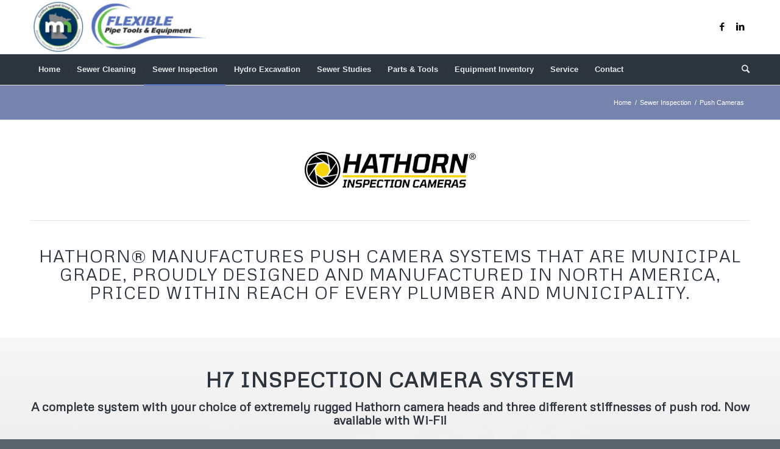

--- FILE ---
content_type: text/html; charset=UTF-8
request_url: https://flexiblepipetoolco.com/sewer-inspection/push-cameras-2/
body_size: 96779
content:
<!DOCTYPE html>
<html lang="en-US" class="html_stretched responsive av-preloader-disabled  html_header_top html_logo_left html_bottom_nav_header html_menu_left html_large html_header_sticky_disabled html_header_shrinking_disabled html_mobile_menu_tablet html_header_searchicon html_content_align_center html_header_unstick_top_disabled html_header_stretch_disabled html_elegant-blog html_av-submenu-hidden html_av-submenu-display-click html_av-overlay-side html_av-overlay-side-classic html_av-submenu-clone html_entry_id_774 av-cookies-no-cookie-consent av-no-preview av-default-lightbox html_text_menu_active av-mobile-menu-switch-default">
<head>
<meta charset="UTF-8" />
<meta name="robots" content="index, follow" />


<!-- mobile setting -->
<meta name="viewport" content="width=device-width, initial-scale=1">

<!-- Scripts/CSS and wp_head hook -->
<title>Push Cameras &#8211; Flexible Pipe Tools &amp; Equipment</title>
<meta name='robots' content='max-image-preview:large' />
<style type="text/css">@font-face { font-family: 'star'; src: url('https://flexiblepipetoolco.com/wp-content/plugins/woocommerce/assets/fonts/star.eot'); src: url('https://flexiblepipetoolco.com/wp-content/plugins/woocommerce/assets/fonts/star.eot?#iefix') format('embedded-opentype'), 	  url('https://flexiblepipetoolco.com/wp-content/plugins/woocommerce/assets/fonts/star.woff') format('woff'), 	  url('https://flexiblepipetoolco.com/wp-content/plugins/woocommerce/assets/fonts/star.ttf') format('truetype'), 	  url('https://flexiblepipetoolco.com/wp-content/plugins/woocommerce/assets/fonts/star.svg#star') format('svg'); font-weight: normal; font-style: normal;  } @font-face { font-family: 'WooCommerce'; src: url('https://flexiblepipetoolco.com/wp-content/plugins/woocommerce/assets/fonts/WooCommerce.eot'); src: url('https://flexiblepipetoolco.com/wp-content/plugins/woocommerce/assets/fonts/WooCommerce.eot?#iefix') format('embedded-opentype'), 	  url('https://flexiblepipetoolco.com/wp-content/plugins/woocommerce/assets/fonts/WooCommerce.woff') format('woff'), 	  url('https://flexiblepipetoolco.com/wp-content/plugins/woocommerce/assets/fonts/WooCommerce.ttf') format('truetype'), 	  url('https://flexiblepipetoolco.com/wp-content/plugins/woocommerce/assets/fonts/WooCommerce.svg#WooCommerce') format('svg'); font-weight: normal; font-style: normal;  } </style><link rel='dns-prefetch' href='//www.googletagmanager.com' />
<link rel="alternate" type="application/rss+xml" title="Flexible Pipe Tools &amp; Equipment &raquo; Feed" href="https://flexiblepipetoolco.com/feed/" />
<link rel="alternate" type="application/rss+xml" title="Flexible Pipe Tools &amp; Equipment &raquo; Comments Feed" href="https://flexiblepipetoolco.com/comments/feed/" />
<link rel="alternate" title="oEmbed (JSON)" type="application/json+oembed" href="https://flexiblepipetoolco.com/wp-json/oembed/1.0/embed?url=https%3A%2F%2Fflexiblepipetoolco.com%2Fsewer-inspection%2Fpush-cameras-2%2F" />
<link rel="alternate" title="oEmbed (XML)" type="text/xml+oembed" href="https://flexiblepipetoolco.com/wp-json/oembed/1.0/embed?url=https%3A%2F%2Fflexiblepipetoolco.com%2Fsewer-inspection%2Fpush-cameras-2%2F&#038;format=xml" />

<!-- google webfont font replacement -->

			<script type='text/javascript'>

				(function() {

					/*	check if webfonts are disabled by user setting via cookie - or user must opt in.	*/
					var html = document.getElementsByTagName('html')[0];
					var cookie_check = html.className.indexOf('av-cookies-needs-opt-in') >= 0 || html.className.indexOf('av-cookies-can-opt-out') >= 0;
					var allow_continue = true;
					var silent_accept_cookie = html.className.indexOf('av-cookies-user-silent-accept') >= 0;

					if( cookie_check && ! silent_accept_cookie )
					{
						if( ! document.cookie.match(/aviaCookieConsent/) || html.className.indexOf('av-cookies-session-refused') >= 0 )
						{
							allow_continue = false;
						}
						else
						{
							if( ! document.cookie.match(/aviaPrivacyRefuseCookiesHideBar/) )
							{
								allow_continue = false;
							}
							else if( ! document.cookie.match(/aviaPrivacyEssentialCookiesEnabled/) )
							{
								allow_continue = false;
							}
							else if( document.cookie.match(/aviaPrivacyGoogleWebfontsDisabled/) )
							{
								allow_continue = false;
							}
						}
					}

					if( allow_continue )
					{
						var f = document.createElement('link');

						f.type 	= 'text/css';
						f.rel 	= 'stylesheet';
						f.href 	= '//fonts.googleapis.com/css?family=Metrophobic&display=auto';
						f.id 	= 'avia-google-webfont';

						document.getElementsByTagName('head')[0].appendChild(f);
					}
				})();

			</script>
			<style id='wp-img-auto-sizes-contain-inline-css' type='text/css'>
img:is([sizes=auto i],[sizes^="auto," i]){contain-intrinsic-size:3000px 1500px}
/*# sourceURL=wp-img-auto-sizes-contain-inline-css */
</style>
<link rel='stylesheet' id='avia-woocommerce-css-css' href='https://flexiblepipetoolco.com/wp-content/themes/enfold/config-woocommerce/woocommerce-mod.css?ver=5.2.1' type='text/css' media='all' />
<link rel='stylesheet' id='avia-grid-css' href='https://flexiblepipetoolco.com/wp-content/themes/enfold/css/grid.css?ver=5.2.1' type='text/css' media='all' />
<link rel='stylesheet' id='avia-base-css' href='https://flexiblepipetoolco.com/wp-content/themes/enfold/css/base.css?ver=5.2.1' type='text/css' media='all' />
<link rel='stylesheet' id='avia-layout-css' href='https://flexiblepipetoolco.com/wp-content/themes/enfold/css/layout.css?ver=5.2.1' type='text/css' media='all' />
<link rel='stylesheet' id='avia-module-blog-css' href='https://flexiblepipetoolco.com/wp-content/themes/enfold/config-templatebuilder/avia-shortcodes/blog/blog.css?ver=5.2.1' type='text/css' media='all' />
<link rel='stylesheet' id='avia-module-postslider-css' href='https://flexiblepipetoolco.com/wp-content/themes/enfold/config-templatebuilder/avia-shortcodes/postslider/postslider.css?ver=5.2.1' type='text/css' media='all' />
<link rel='stylesheet' id='avia-module-button-css' href='https://flexiblepipetoolco.com/wp-content/themes/enfold/config-templatebuilder/avia-shortcodes/buttons/buttons.css?ver=5.2.1' type='text/css' media='all' />
<link rel='stylesheet' id='avia-module-comments-css' href='https://flexiblepipetoolco.com/wp-content/themes/enfold/config-templatebuilder/avia-shortcodes/comments/comments.css?ver=5.2.1' type='text/css' media='all' />
<link rel='stylesheet' id='avia-module-contact-css' href='https://flexiblepipetoolco.com/wp-content/themes/enfold/config-templatebuilder/avia-shortcodes/contact/contact.css?ver=5.2.1' type='text/css' media='all' />
<link rel='stylesheet' id='avia-module-slideshow-css' href='https://flexiblepipetoolco.com/wp-content/themes/enfold/config-templatebuilder/avia-shortcodes/slideshow/slideshow.css?ver=5.2.1' type='text/css' media='all' />
<link rel='stylesheet' id='avia-module-slideshow-contentpartner-css' href='https://flexiblepipetoolco.com/wp-content/themes/enfold/config-templatebuilder/avia-shortcodes/contentslider/contentslider.css?ver=5.2.1' type='text/css' media='all' />
<link rel='stylesheet' id='avia-module-gallery-css' href='https://flexiblepipetoolco.com/wp-content/themes/enfold/config-templatebuilder/avia-shortcodes/gallery/gallery.css?ver=5.2.1' type='text/css' media='all' />
<link rel='stylesheet' id='avia-module-maps-css' href='https://flexiblepipetoolco.com/wp-content/themes/enfold/config-templatebuilder/avia-shortcodes/google_maps/google_maps.css?ver=5.2.1' type='text/css' media='all' />
<link rel='stylesheet' id='avia-module-gridrow-css' href='https://flexiblepipetoolco.com/wp-content/themes/enfold/config-templatebuilder/avia-shortcodes/grid_row/grid_row.css?ver=5.2.1' type='text/css' media='all' />
<link rel='stylesheet' id='avia-module-heading-css' href='https://flexiblepipetoolco.com/wp-content/themes/enfold/config-templatebuilder/avia-shortcodes/heading/heading.css?ver=5.2.1' type='text/css' media='all' />
<link rel='stylesheet' id='avia-module-hr-css' href='https://flexiblepipetoolco.com/wp-content/themes/enfold/config-templatebuilder/avia-shortcodes/hr/hr.css?ver=5.2.1' type='text/css' media='all' />
<link rel='stylesheet' id='avia-module-icon-css' href='https://flexiblepipetoolco.com/wp-content/themes/enfold/config-templatebuilder/avia-shortcodes/icon/icon.css?ver=5.2.1' type='text/css' media='all' />
<link rel='stylesheet' id='avia-module-iconbox-css' href='https://flexiblepipetoolco.com/wp-content/themes/enfold/config-templatebuilder/avia-shortcodes/iconbox/iconbox.css?ver=5.2.1' type='text/css' media='all' />
<link rel='stylesheet' id='avia-module-iconlist-css' href='https://flexiblepipetoolco.com/wp-content/themes/enfold/config-templatebuilder/avia-shortcodes/iconlist/iconlist.css?ver=5.2.1' type='text/css' media='all' />
<link rel='stylesheet' id='avia-module-image-css' href='https://flexiblepipetoolco.com/wp-content/themes/enfold/config-templatebuilder/avia-shortcodes/image/image.css?ver=5.2.1' type='text/css' media='all' />
<link rel='stylesheet' id='avia-module-hotspot-css' href='https://flexiblepipetoolco.com/wp-content/themes/enfold/config-templatebuilder/avia-shortcodes/image_hotspots/image_hotspots.css?ver=5.2.1' type='text/css' media='all' />
<link rel='stylesheet' id='avia-module-catalogue-css' href='https://flexiblepipetoolco.com/wp-content/themes/enfold/config-templatebuilder/avia-shortcodes/catalogue/catalogue.css?ver=5.2.1' type='text/css' media='all' />
<link rel='stylesheet' id='avia-module-slideshow-fullsize-css' href='https://flexiblepipetoolco.com/wp-content/themes/enfold/config-templatebuilder/avia-shortcodes/slideshow_fullsize/slideshow_fullsize.css?ver=5.2.1' type='text/css' media='all' />
<link rel='stylesheet' id='avia-module-social-css' href='https://flexiblepipetoolco.com/wp-content/themes/enfold/config-templatebuilder/avia-shortcodes/social_share/social_share.css?ver=5.2.1' type='text/css' media='all' />
<link rel='stylesheet' id='avia-module-tabsection-css' href='https://flexiblepipetoolco.com/wp-content/themes/enfold/config-templatebuilder/avia-shortcodes/tab_section/tab_section.css?ver=5.2.1' type='text/css' media='all' />
<link rel='stylesheet' id='avia-module-table-css' href='https://flexiblepipetoolco.com/wp-content/themes/enfold/config-templatebuilder/avia-shortcodes/table/table.css?ver=5.2.1' type='text/css' media='all' />
<link rel='stylesheet' id='avia-module-tabs-css' href='https://flexiblepipetoolco.com/wp-content/themes/enfold/config-templatebuilder/avia-shortcodes/tabs/tabs.css?ver=5.2.1' type='text/css' media='all' />
<link rel='stylesheet' id='avia-module-toggles-css' href='https://flexiblepipetoolco.com/wp-content/themes/enfold/config-templatebuilder/avia-shortcodes/toggles/toggles.css?ver=5.2.1' type='text/css' media='all' />
<link rel='stylesheet' id='avia-module-video-css' href='https://flexiblepipetoolco.com/wp-content/themes/enfold/config-templatebuilder/avia-shortcodes/video/video.css?ver=5.2.1' type='text/css' media='all' />
<style id='wp-emoji-styles-inline-css' type='text/css'>

	img.wp-smiley, img.emoji {
		display: inline !important;
		border: none !important;
		box-shadow: none !important;
		height: 1em !important;
		width: 1em !important;
		margin: 0 0.07em !important;
		vertical-align: -0.1em !important;
		background: none !important;
		padding: 0 !important;
	}
/*# sourceURL=wp-emoji-styles-inline-css */
</style>
<style id='wp-block-library-inline-css' type='text/css'>
:root{--wp-block-synced-color:#7a00df;--wp-block-synced-color--rgb:122,0,223;--wp-bound-block-color:var(--wp-block-synced-color);--wp-editor-canvas-background:#ddd;--wp-admin-theme-color:#007cba;--wp-admin-theme-color--rgb:0,124,186;--wp-admin-theme-color-darker-10:#006ba1;--wp-admin-theme-color-darker-10--rgb:0,107,160.5;--wp-admin-theme-color-darker-20:#005a87;--wp-admin-theme-color-darker-20--rgb:0,90,135;--wp-admin-border-width-focus:2px}@media (min-resolution:192dpi){:root{--wp-admin-border-width-focus:1.5px}}.wp-element-button{cursor:pointer}:root .has-very-light-gray-background-color{background-color:#eee}:root .has-very-dark-gray-background-color{background-color:#313131}:root .has-very-light-gray-color{color:#eee}:root .has-very-dark-gray-color{color:#313131}:root .has-vivid-green-cyan-to-vivid-cyan-blue-gradient-background{background:linear-gradient(135deg,#00d084,#0693e3)}:root .has-purple-crush-gradient-background{background:linear-gradient(135deg,#34e2e4,#4721fb 50%,#ab1dfe)}:root .has-hazy-dawn-gradient-background{background:linear-gradient(135deg,#faaca8,#dad0ec)}:root .has-subdued-olive-gradient-background{background:linear-gradient(135deg,#fafae1,#67a671)}:root .has-atomic-cream-gradient-background{background:linear-gradient(135deg,#fdd79a,#004a59)}:root .has-nightshade-gradient-background{background:linear-gradient(135deg,#330968,#31cdcf)}:root .has-midnight-gradient-background{background:linear-gradient(135deg,#020381,#2874fc)}:root{--wp--preset--font-size--normal:16px;--wp--preset--font-size--huge:42px}.has-regular-font-size{font-size:1em}.has-larger-font-size{font-size:2.625em}.has-normal-font-size{font-size:var(--wp--preset--font-size--normal)}.has-huge-font-size{font-size:var(--wp--preset--font-size--huge)}.has-text-align-center{text-align:center}.has-text-align-left{text-align:left}.has-text-align-right{text-align:right}.has-fit-text{white-space:nowrap!important}#end-resizable-editor-section{display:none}.aligncenter{clear:both}.items-justified-left{justify-content:flex-start}.items-justified-center{justify-content:center}.items-justified-right{justify-content:flex-end}.items-justified-space-between{justify-content:space-between}.screen-reader-text{border:0;clip-path:inset(50%);height:1px;margin:-1px;overflow:hidden;padding:0;position:absolute;width:1px;word-wrap:normal!important}.screen-reader-text:focus{background-color:#ddd;clip-path:none;color:#444;display:block;font-size:1em;height:auto;left:5px;line-height:normal;padding:15px 23px 14px;text-decoration:none;top:5px;width:auto;z-index:100000}html :where(.has-border-color){border-style:solid}html :where([style*=border-top-color]){border-top-style:solid}html :where([style*=border-right-color]){border-right-style:solid}html :where([style*=border-bottom-color]){border-bottom-style:solid}html :where([style*=border-left-color]){border-left-style:solid}html :where([style*=border-width]){border-style:solid}html :where([style*=border-top-width]){border-top-style:solid}html :where([style*=border-right-width]){border-right-style:solid}html :where([style*=border-bottom-width]){border-bottom-style:solid}html :where([style*=border-left-width]){border-left-style:solid}html :where(img[class*=wp-image-]){height:auto;max-width:100%}:where(figure){margin:0 0 1em}html :where(.is-position-sticky){--wp-admin--admin-bar--position-offset:var(--wp-admin--admin-bar--height,0px)}@media screen and (max-width:600px){html :where(.is-position-sticky){--wp-admin--admin-bar--position-offset:0px}}

/*# sourceURL=wp-block-library-inline-css */
</style><link rel='stylesheet' id='wc-blocks-style-css' href='https://flexiblepipetoolco.com/wp-content/plugins/woocommerce/assets/client/blocks/wc-blocks.css?ver=wc-9.5.3' type='text/css' media='all' />
<style id='global-styles-inline-css' type='text/css'>
:root{--wp--preset--aspect-ratio--square: 1;--wp--preset--aspect-ratio--4-3: 4/3;--wp--preset--aspect-ratio--3-4: 3/4;--wp--preset--aspect-ratio--3-2: 3/2;--wp--preset--aspect-ratio--2-3: 2/3;--wp--preset--aspect-ratio--16-9: 16/9;--wp--preset--aspect-ratio--9-16: 9/16;--wp--preset--color--black: #000000;--wp--preset--color--cyan-bluish-gray: #abb8c3;--wp--preset--color--white: #ffffff;--wp--preset--color--pale-pink: #f78da7;--wp--preset--color--vivid-red: #cf2e2e;--wp--preset--color--luminous-vivid-orange: #ff6900;--wp--preset--color--luminous-vivid-amber: #fcb900;--wp--preset--color--light-green-cyan: #7bdcb5;--wp--preset--color--vivid-green-cyan: #00d084;--wp--preset--color--pale-cyan-blue: #8ed1fc;--wp--preset--color--vivid-cyan-blue: #0693e3;--wp--preset--color--vivid-purple: #9b51e0;--wp--preset--color--metallic-red: #b02b2c;--wp--preset--color--maximum-yellow-red: #edae44;--wp--preset--color--yellow-sun: #eeee22;--wp--preset--color--palm-leaf: #83a846;--wp--preset--color--aero: #7bb0e7;--wp--preset--color--old-lavender: #745f7e;--wp--preset--color--steel-teal: #5f8789;--wp--preset--color--raspberry-pink: #d65799;--wp--preset--color--medium-turquoise: #4ecac2;--wp--preset--gradient--vivid-cyan-blue-to-vivid-purple: linear-gradient(135deg,rgb(6,147,227) 0%,rgb(155,81,224) 100%);--wp--preset--gradient--light-green-cyan-to-vivid-green-cyan: linear-gradient(135deg,rgb(122,220,180) 0%,rgb(0,208,130) 100%);--wp--preset--gradient--luminous-vivid-amber-to-luminous-vivid-orange: linear-gradient(135deg,rgb(252,185,0) 0%,rgb(255,105,0) 100%);--wp--preset--gradient--luminous-vivid-orange-to-vivid-red: linear-gradient(135deg,rgb(255,105,0) 0%,rgb(207,46,46) 100%);--wp--preset--gradient--very-light-gray-to-cyan-bluish-gray: linear-gradient(135deg,rgb(238,238,238) 0%,rgb(169,184,195) 100%);--wp--preset--gradient--cool-to-warm-spectrum: linear-gradient(135deg,rgb(74,234,220) 0%,rgb(151,120,209) 20%,rgb(207,42,186) 40%,rgb(238,44,130) 60%,rgb(251,105,98) 80%,rgb(254,248,76) 100%);--wp--preset--gradient--blush-light-purple: linear-gradient(135deg,rgb(255,206,236) 0%,rgb(152,150,240) 100%);--wp--preset--gradient--blush-bordeaux: linear-gradient(135deg,rgb(254,205,165) 0%,rgb(254,45,45) 50%,rgb(107,0,62) 100%);--wp--preset--gradient--luminous-dusk: linear-gradient(135deg,rgb(255,203,112) 0%,rgb(199,81,192) 50%,rgb(65,88,208) 100%);--wp--preset--gradient--pale-ocean: linear-gradient(135deg,rgb(255,245,203) 0%,rgb(182,227,212) 50%,rgb(51,167,181) 100%);--wp--preset--gradient--electric-grass: linear-gradient(135deg,rgb(202,248,128) 0%,rgb(113,206,126) 100%);--wp--preset--gradient--midnight: linear-gradient(135deg,rgb(2,3,129) 0%,rgb(40,116,252) 100%);--wp--preset--font-size--small: 1rem;--wp--preset--font-size--medium: 1.125rem;--wp--preset--font-size--large: 1.75rem;--wp--preset--font-size--x-large: clamp(1.75rem, 3vw, 2.25rem);--wp--preset--font-family--inter: "Inter", sans-serif;--wp--preset--font-family--cardo: Cardo;--wp--preset--spacing--20: 0.44rem;--wp--preset--spacing--30: 0.67rem;--wp--preset--spacing--40: 1rem;--wp--preset--spacing--50: 1.5rem;--wp--preset--spacing--60: 2.25rem;--wp--preset--spacing--70: 3.38rem;--wp--preset--spacing--80: 5.06rem;--wp--preset--shadow--natural: 6px 6px 9px rgba(0, 0, 0, 0.2);--wp--preset--shadow--deep: 12px 12px 50px rgba(0, 0, 0, 0.4);--wp--preset--shadow--sharp: 6px 6px 0px rgba(0, 0, 0, 0.2);--wp--preset--shadow--outlined: 6px 6px 0px -3px rgb(255, 255, 255), 6px 6px rgb(0, 0, 0);--wp--preset--shadow--crisp: 6px 6px 0px rgb(0, 0, 0);}:root { --wp--style--global--content-size: 800px;--wp--style--global--wide-size: 1130px; }:where(body) { margin: 0; }.wp-site-blocks > .alignleft { float: left; margin-right: 2em; }.wp-site-blocks > .alignright { float: right; margin-left: 2em; }.wp-site-blocks > .aligncenter { justify-content: center; margin-left: auto; margin-right: auto; }:where(.is-layout-flex){gap: 0.5em;}:where(.is-layout-grid){gap: 0.5em;}.is-layout-flow > .alignleft{float: left;margin-inline-start: 0;margin-inline-end: 2em;}.is-layout-flow > .alignright{float: right;margin-inline-start: 2em;margin-inline-end: 0;}.is-layout-flow > .aligncenter{margin-left: auto !important;margin-right: auto !important;}.is-layout-constrained > .alignleft{float: left;margin-inline-start: 0;margin-inline-end: 2em;}.is-layout-constrained > .alignright{float: right;margin-inline-start: 2em;margin-inline-end: 0;}.is-layout-constrained > .aligncenter{margin-left: auto !important;margin-right: auto !important;}.is-layout-constrained > :where(:not(.alignleft):not(.alignright):not(.alignfull)){max-width: var(--wp--style--global--content-size);margin-left: auto !important;margin-right: auto !important;}.is-layout-constrained > .alignwide{max-width: var(--wp--style--global--wide-size);}body .is-layout-flex{display: flex;}.is-layout-flex{flex-wrap: wrap;align-items: center;}.is-layout-flex > :is(*, div){margin: 0;}body .is-layout-grid{display: grid;}.is-layout-grid > :is(*, div){margin: 0;}body{padding-top: 0px;padding-right: 0px;padding-bottom: 0px;padding-left: 0px;}a:where(:not(.wp-element-button)){text-decoration: underline;}:root :where(.wp-element-button, .wp-block-button__link){background-color: #32373c;border-width: 0;color: #fff;font-family: inherit;font-size: inherit;font-style: inherit;font-weight: inherit;letter-spacing: inherit;line-height: inherit;padding-top: calc(0.667em + 2px);padding-right: calc(1.333em + 2px);padding-bottom: calc(0.667em + 2px);padding-left: calc(1.333em + 2px);text-decoration: none;text-transform: inherit;}.has-black-color{color: var(--wp--preset--color--black) !important;}.has-cyan-bluish-gray-color{color: var(--wp--preset--color--cyan-bluish-gray) !important;}.has-white-color{color: var(--wp--preset--color--white) !important;}.has-pale-pink-color{color: var(--wp--preset--color--pale-pink) !important;}.has-vivid-red-color{color: var(--wp--preset--color--vivid-red) !important;}.has-luminous-vivid-orange-color{color: var(--wp--preset--color--luminous-vivid-orange) !important;}.has-luminous-vivid-amber-color{color: var(--wp--preset--color--luminous-vivid-amber) !important;}.has-light-green-cyan-color{color: var(--wp--preset--color--light-green-cyan) !important;}.has-vivid-green-cyan-color{color: var(--wp--preset--color--vivid-green-cyan) !important;}.has-pale-cyan-blue-color{color: var(--wp--preset--color--pale-cyan-blue) !important;}.has-vivid-cyan-blue-color{color: var(--wp--preset--color--vivid-cyan-blue) !important;}.has-vivid-purple-color{color: var(--wp--preset--color--vivid-purple) !important;}.has-metallic-red-color{color: var(--wp--preset--color--metallic-red) !important;}.has-maximum-yellow-red-color{color: var(--wp--preset--color--maximum-yellow-red) !important;}.has-yellow-sun-color{color: var(--wp--preset--color--yellow-sun) !important;}.has-palm-leaf-color{color: var(--wp--preset--color--palm-leaf) !important;}.has-aero-color{color: var(--wp--preset--color--aero) !important;}.has-old-lavender-color{color: var(--wp--preset--color--old-lavender) !important;}.has-steel-teal-color{color: var(--wp--preset--color--steel-teal) !important;}.has-raspberry-pink-color{color: var(--wp--preset--color--raspberry-pink) !important;}.has-medium-turquoise-color{color: var(--wp--preset--color--medium-turquoise) !important;}.has-black-background-color{background-color: var(--wp--preset--color--black) !important;}.has-cyan-bluish-gray-background-color{background-color: var(--wp--preset--color--cyan-bluish-gray) !important;}.has-white-background-color{background-color: var(--wp--preset--color--white) !important;}.has-pale-pink-background-color{background-color: var(--wp--preset--color--pale-pink) !important;}.has-vivid-red-background-color{background-color: var(--wp--preset--color--vivid-red) !important;}.has-luminous-vivid-orange-background-color{background-color: var(--wp--preset--color--luminous-vivid-orange) !important;}.has-luminous-vivid-amber-background-color{background-color: var(--wp--preset--color--luminous-vivid-amber) !important;}.has-light-green-cyan-background-color{background-color: var(--wp--preset--color--light-green-cyan) !important;}.has-vivid-green-cyan-background-color{background-color: var(--wp--preset--color--vivid-green-cyan) !important;}.has-pale-cyan-blue-background-color{background-color: var(--wp--preset--color--pale-cyan-blue) !important;}.has-vivid-cyan-blue-background-color{background-color: var(--wp--preset--color--vivid-cyan-blue) !important;}.has-vivid-purple-background-color{background-color: var(--wp--preset--color--vivid-purple) !important;}.has-metallic-red-background-color{background-color: var(--wp--preset--color--metallic-red) !important;}.has-maximum-yellow-red-background-color{background-color: var(--wp--preset--color--maximum-yellow-red) !important;}.has-yellow-sun-background-color{background-color: var(--wp--preset--color--yellow-sun) !important;}.has-palm-leaf-background-color{background-color: var(--wp--preset--color--palm-leaf) !important;}.has-aero-background-color{background-color: var(--wp--preset--color--aero) !important;}.has-old-lavender-background-color{background-color: var(--wp--preset--color--old-lavender) !important;}.has-steel-teal-background-color{background-color: var(--wp--preset--color--steel-teal) !important;}.has-raspberry-pink-background-color{background-color: var(--wp--preset--color--raspberry-pink) !important;}.has-medium-turquoise-background-color{background-color: var(--wp--preset--color--medium-turquoise) !important;}.has-black-border-color{border-color: var(--wp--preset--color--black) !important;}.has-cyan-bluish-gray-border-color{border-color: var(--wp--preset--color--cyan-bluish-gray) !important;}.has-white-border-color{border-color: var(--wp--preset--color--white) !important;}.has-pale-pink-border-color{border-color: var(--wp--preset--color--pale-pink) !important;}.has-vivid-red-border-color{border-color: var(--wp--preset--color--vivid-red) !important;}.has-luminous-vivid-orange-border-color{border-color: var(--wp--preset--color--luminous-vivid-orange) !important;}.has-luminous-vivid-amber-border-color{border-color: var(--wp--preset--color--luminous-vivid-amber) !important;}.has-light-green-cyan-border-color{border-color: var(--wp--preset--color--light-green-cyan) !important;}.has-vivid-green-cyan-border-color{border-color: var(--wp--preset--color--vivid-green-cyan) !important;}.has-pale-cyan-blue-border-color{border-color: var(--wp--preset--color--pale-cyan-blue) !important;}.has-vivid-cyan-blue-border-color{border-color: var(--wp--preset--color--vivid-cyan-blue) !important;}.has-vivid-purple-border-color{border-color: var(--wp--preset--color--vivid-purple) !important;}.has-metallic-red-border-color{border-color: var(--wp--preset--color--metallic-red) !important;}.has-maximum-yellow-red-border-color{border-color: var(--wp--preset--color--maximum-yellow-red) !important;}.has-yellow-sun-border-color{border-color: var(--wp--preset--color--yellow-sun) !important;}.has-palm-leaf-border-color{border-color: var(--wp--preset--color--palm-leaf) !important;}.has-aero-border-color{border-color: var(--wp--preset--color--aero) !important;}.has-old-lavender-border-color{border-color: var(--wp--preset--color--old-lavender) !important;}.has-steel-teal-border-color{border-color: var(--wp--preset--color--steel-teal) !important;}.has-raspberry-pink-border-color{border-color: var(--wp--preset--color--raspberry-pink) !important;}.has-medium-turquoise-border-color{border-color: var(--wp--preset--color--medium-turquoise) !important;}.has-vivid-cyan-blue-to-vivid-purple-gradient-background{background: var(--wp--preset--gradient--vivid-cyan-blue-to-vivid-purple) !important;}.has-light-green-cyan-to-vivid-green-cyan-gradient-background{background: var(--wp--preset--gradient--light-green-cyan-to-vivid-green-cyan) !important;}.has-luminous-vivid-amber-to-luminous-vivid-orange-gradient-background{background: var(--wp--preset--gradient--luminous-vivid-amber-to-luminous-vivid-orange) !important;}.has-luminous-vivid-orange-to-vivid-red-gradient-background{background: var(--wp--preset--gradient--luminous-vivid-orange-to-vivid-red) !important;}.has-very-light-gray-to-cyan-bluish-gray-gradient-background{background: var(--wp--preset--gradient--very-light-gray-to-cyan-bluish-gray) !important;}.has-cool-to-warm-spectrum-gradient-background{background: var(--wp--preset--gradient--cool-to-warm-spectrum) !important;}.has-blush-light-purple-gradient-background{background: var(--wp--preset--gradient--blush-light-purple) !important;}.has-blush-bordeaux-gradient-background{background: var(--wp--preset--gradient--blush-bordeaux) !important;}.has-luminous-dusk-gradient-background{background: var(--wp--preset--gradient--luminous-dusk) !important;}.has-pale-ocean-gradient-background{background: var(--wp--preset--gradient--pale-ocean) !important;}.has-electric-grass-gradient-background{background: var(--wp--preset--gradient--electric-grass) !important;}.has-midnight-gradient-background{background: var(--wp--preset--gradient--midnight) !important;}.has-small-font-size{font-size: var(--wp--preset--font-size--small) !important;}.has-medium-font-size{font-size: var(--wp--preset--font-size--medium) !important;}.has-large-font-size{font-size: var(--wp--preset--font-size--large) !important;}.has-x-large-font-size{font-size: var(--wp--preset--font-size--x-large) !important;}.has-inter-font-family{font-family: var(--wp--preset--font-family--inter) !important;}.has-cardo-font-family{font-family: var(--wp--preset--font-family--cardo) !important;}
/*# sourceURL=global-styles-inline-css */
</style>

<style id='woocommerce-inline-inline-css' type='text/css'>
.woocommerce form .form-row .required { visibility: visible; }
/*# sourceURL=woocommerce-inline-inline-css */
</style>
<link rel='stylesheet' id='avia-scs-css' href='https://flexiblepipetoolco.com/wp-content/themes/enfold/css/shortcodes.css?ver=5.2.1' type='text/css' media='all' />
<link rel='stylesheet' id='avia-popup-css-css' href='https://flexiblepipetoolco.com/wp-content/themes/enfold/js/aviapopup/magnific-popup.css?ver=5.2.1' type='text/css' media='screen' />
<link rel='stylesheet' id='avia-lightbox-css' href='https://flexiblepipetoolco.com/wp-content/themes/enfold/css/avia-snippet-lightbox.css?ver=5.2.1' type='text/css' media='screen' />
<link rel='stylesheet' id='avia-widget-css-css' href='https://flexiblepipetoolco.com/wp-content/themes/enfold/css/avia-snippet-widget.css?ver=5.2.1' type='text/css' media='screen' />
<link rel='stylesheet' id='avia-dynamic-css' href='https://flexiblepipetoolco.com/wp-content/uploads/dynamic_avia/enfold_child.css?ver=67f3ce1ebb1be' type='text/css' media='all' />
<link rel='stylesheet' id='avia-custom-css' href='https://flexiblepipetoolco.com/wp-content/themes/enfold/css/custom.css?ver=5.2.1' type='text/css' media='all' />
<link rel='stylesheet' id='avia-style-css' href='https://flexiblepipetoolco.com/wp-content/themes/enfold-child/style.css?ver=5.2.1' type='text/css' media='all' />
<link rel='stylesheet' id='avia-single-post-774-css' href='https://flexiblepipetoolco.com/wp-content/uploads/avia_posts_css/post-774.css?ver=ver-1753111136' type='text/css' media='all' />
<script type="text/javascript" id="woocommerce-google-analytics-integration-gtag-js-after">
/* <![CDATA[ */
/* Google Analytics for WooCommerce (gtag.js) */
					window.dataLayer = window.dataLayer || [];
					function gtag(){dataLayer.push(arguments);}
					// Set up default consent state.
					for ( const mode of [{"analytics_storage":"denied","ad_storage":"denied","ad_user_data":"denied","ad_personalization":"denied","region":["AT","BE","BG","HR","CY","CZ","DK","EE","FI","FR","DE","GR","HU","IS","IE","IT","LV","LI","LT","LU","MT","NL","NO","PL","PT","RO","SK","SI","ES","SE","GB","CH"]}] || [] ) {
						gtag( "consent", "default", { "wait_for_update": 500, ...mode } );
					}
					gtag("js", new Date());
					gtag("set", "developer_id.dOGY3NW", true);
					gtag("config", "G-LGVK4KS2E1", {"track_404":true,"allow_google_signals":true,"logged_in":false,"linker":{"domains":[],"allow_incoming":false},"custom_map":{"dimension1":"logged_in"}});
//# sourceURL=woocommerce-google-analytics-integration-gtag-js-after
/* ]]> */
</script>
<script type="text/javascript" src="https://flexiblepipetoolco.com/wp-includes/js/jquery/jquery.min.js?ver=3.7.1" id="jquery-core-js"></script>
<script type="text/javascript" src="https://flexiblepipetoolco.com/wp-includes/js/jquery/jquery-migrate.min.js?ver=3.4.1" id="jquery-migrate-js"></script>
<script type="text/javascript" src="https://flexiblepipetoolco.com/wp-content/plugins/woocommerce/assets/js/jquery-blockui/jquery.blockUI.min.js?ver=2.7.0-wc.9.5.3" id="jquery-blockui-js" defer="defer" data-wp-strategy="defer"></script>
<script type="text/javascript" id="wc-add-to-cart-js-extra">
/* <![CDATA[ */
var wc_add_to_cart_params = {"ajax_url":"/wp-admin/admin-ajax.php","wc_ajax_url":"/?wc-ajax=%%endpoint%%","i18n_view_cart":"View cart","cart_url":"https://flexiblepipetoolco.com","is_cart":"","cart_redirect_after_add":"no"};
//# sourceURL=wc-add-to-cart-js-extra
/* ]]> */
</script>
<script type="text/javascript" src="https://flexiblepipetoolco.com/wp-content/plugins/woocommerce/assets/js/frontend/add-to-cart.min.js?ver=9.5.3" id="wc-add-to-cart-js" defer="defer" data-wp-strategy="defer"></script>
<script type="text/javascript" src="https://flexiblepipetoolco.com/wp-content/plugins/woocommerce/assets/js/js-cookie/js.cookie.min.js?ver=2.1.4-wc.9.5.3" id="js-cookie-js" defer="defer" data-wp-strategy="defer"></script>
<script type="text/javascript" id="woocommerce-js-extra">
/* <![CDATA[ */
var woocommerce_params = {"ajax_url":"/wp-admin/admin-ajax.php","wc_ajax_url":"/?wc-ajax=%%endpoint%%"};
//# sourceURL=woocommerce-js-extra
/* ]]> */
</script>
<script type="text/javascript" src="https://flexiblepipetoolco.com/wp-content/plugins/woocommerce/assets/js/frontend/woocommerce.min.js?ver=9.5.3" id="woocommerce-js" defer="defer" data-wp-strategy="defer"></script>
<script type="text/javascript" src="https://flexiblepipetoolco.com/wp-content/themes/enfold/js/avia-compat.js?ver=5.2.1" id="avia-compat-js"></script>
<link rel="https://api.w.org/" href="https://flexiblepipetoolco.com/wp-json/" /><link rel="alternate" title="JSON" type="application/json" href="https://flexiblepipetoolco.com/wp-json/wp/v2/pages/774" /><link rel="EditURI" type="application/rsd+xml" title="RSD" href="https://flexiblepipetoolco.com/xmlrpc.php?rsd" />
<meta name="generator" content="WordPress 6.9" />
<meta name="generator" content="WooCommerce 9.5.3" />
<link rel="canonical" href="https://flexiblepipetoolco.com/sewer-inspection/push-cameras-2/" />
<link rel='shortlink' href='https://flexiblepipetoolco.com/?p=774' />
<meta name="generator" content="Site Kit by Google 1.144.0" /><link rel="profile" href="http://gmpg.org/xfn/11" />
<link rel="alternate" type="application/rss+xml" title="Flexible Pipe Tools &amp; Equipment RSS2 Feed" href="https://flexiblepipetoolco.com/feed/" />
<link rel="pingback" href="https://flexiblepipetoolco.com/xmlrpc.php" />
<!--[if lt IE 9]><script src="https://flexiblepipetoolco.com/wp-content/themes/enfold/js/html5shiv.js"></script><![endif]-->

	<noscript><style>.woocommerce-product-gallery{ opacity: 1 !important; }</style></noscript>
	<style class='wp-fonts-local' type='text/css'>
@font-face{font-family:Inter;font-style:normal;font-weight:300 900;font-display:fallback;src:url('https://flexiblepipetoolco.com/wp-content/plugins/woocommerce/assets/fonts/Inter-VariableFont_slnt,wght.woff2') format('woff2');font-stretch:normal;}
@font-face{font-family:Cardo;font-style:normal;font-weight:400;font-display:fallback;src:url('https://flexiblepipetoolco.com/wp-content/plugins/woocommerce/assets/fonts/cardo_normal_400.woff2') format('woff2');}
</style>
<style type='text/css'>
@font-face {font-family: 'entypo-fontello'; font-weight: normal; font-style: normal; font-display: auto;
src: url('https://flexiblepipetoolco.com/wp-content/themes/enfold/config-templatebuilder/avia-template-builder/assets/fonts/entypo-fontello.woff2') format('woff2'),
url('https://flexiblepipetoolco.com/wp-content/themes/enfold/config-templatebuilder/avia-template-builder/assets/fonts/entypo-fontello.woff') format('woff'),
url('https://flexiblepipetoolco.com/wp-content/themes/enfold/config-templatebuilder/avia-template-builder/assets/fonts/entypo-fontello.ttf') format('truetype'),
url('https://flexiblepipetoolco.com/wp-content/themes/enfold/config-templatebuilder/avia-template-builder/assets/fonts/entypo-fontello.svg#entypo-fontello') format('svg'),
url('https://flexiblepipetoolco.com/wp-content/themes/enfold/config-templatebuilder/avia-template-builder/assets/fonts/entypo-fontello.eot'),
url('https://flexiblepipetoolco.com/wp-content/themes/enfold/config-templatebuilder/avia-template-builder/assets/fonts/entypo-fontello.eot?#iefix') format('embedded-opentype');
} #top .avia-font-entypo-fontello, body .avia-font-entypo-fontello, html body [data-av_iconfont='entypo-fontello']:before{ font-family: 'entypo-fontello'; }
</style>

<!--
Debugging Info for Theme support: 

Theme: Enfold
Version: 5.2.1
Installed: enfold
AviaFramework Version: 5.2
AviaBuilder Version: 5.2
aviaElementManager Version: 1.0.1
- - - - - - - - - - -
ChildTheme: Enfold Child
ChildTheme Version: 1.0
ChildTheme Installed: enfold

- - - - - - - - - - -
ML:256-PU:38-PLA:5
WP:6.9
Compress: CSS:disabled - JS:disabled
Updates: disabled
PLAu:4
-->
</head>

<body id="top" class="wp-singular page-template-default page page-id-774 page-parent page-child parent-pageid-836 wp-custom-logo wp-theme-enfold wp-child-theme-enfold-child stretched rtl_columns av-curtain-numeric metrophobic  theme-enfold woocommerce-no-js avia-responsive-images-support avia-woocommerce-30 av-recaptcha-enabled av-google-badge-hide" itemscope="itemscope" itemtype="https://schema.org/WebPage" >

	
	<div id='wrap_all'>

	
<header id='header' class='all_colors header_color light_bg_color  av_header_top av_logo_left av_bottom_nav_header av_menu_left av_large av_header_sticky_disabled av_header_shrinking_disabled av_header_stretch_disabled av_mobile_menu_tablet av_header_searchicon av_header_unstick_top_disabled av_seperator_small_border'  role="banner" itemscope="itemscope" itemtype="https://schema.org/WPHeader" >

		<div  id='header_main' class='container_wrap container_wrap_logo'>

        <div class='container av-logo-container'><div class='inner-container'><span class='logo avia-standard-logo'><a href='https://flexiblepipetoolco.com/' class=''><img src="https://flexiblepipetoolco.com/wp-content/uploads/2023/07/flexible-pipe-tool-tg-logo-300x91.jpg" height="100" width="300" alt='Flexible Pipe Tools &amp; Equipment' title='' /></a></span><ul class='noLightbox social_bookmarks icon_count_2'><li class='social_bookmarks_facebook av-social-link-facebook social_icon_1'><a target="_blank" aria-label="Link to Facebook" href='https://www.facebook.com/FlexiblePipe/' aria-hidden='false' data-av_icon='' data-av_iconfont='entypo-fontello' title='Facebook' rel="noopener"><span class='avia_hidden_link_text'>Facebook</span></a></li><li class='social_bookmarks_linkedin av-social-link-linkedin social_icon_2'><a target="_blank" aria-label="Link to LinkedIn" href='http://linkedin.com/company/flexible-pipe-tools-equipment' aria-hidden='false' data-av_icon='' data-av_iconfont='entypo-fontello' title='LinkedIn' rel="noopener"><span class='avia_hidden_link_text'>LinkedIn</span></a></li></ul></div></div><div id='header_main_alternate' class='container_wrap'><div class='container'><nav class='main_menu' data-selectname='Select a page'  role="navigation" itemscope="itemscope" itemtype="https://schema.org/SiteNavigationElement" ><div class="avia-menu av-main-nav-wrap"><ul role="menu" class="menu av-main-nav" id="avia-menu"><li role="menuitem" id="menu-item-242" class="menu-item menu-item-type-post_type menu-item-object-page menu-item-home menu-item-top-level menu-item-top-level-1"><a href="https://flexiblepipetoolco.com/" itemprop="url" tabindex="0"><span class="avia-bullet"></span><span class="avia-menu-text">Home</span><span class="avia-menu-fx"><span class="avia-arrow-wrap"><span class="avia-arrow"></span></span></span></a></li>
<li role="menuitem" id="menu-item-1326" class="menu-item menu-item-type-post_type menu-item-object-page menu-item-has-children menu-item-top-level menu-item-top-level-2"><a href="https://flexiblepipetoolco.com/sewer-cleaning/" itemprop="url" tabindex="0"><span class="avia-bullet"></span><span class="avia-menu-text">Sewer Cleaning</span><span class="avia-menu-fx"><span class="avia-arrow-wrap"><span class="avia-arrow"></span></span></span></a>


<ul class="sub-menu">
	<li role="menuitem" id="menu-item-1336" class="menu-item menu-item-type-post_type menu-item-object-page"><a href="https://flexiblepipetoolco.com/sewer-cleaning/combo-units/" itemprop="url" tabindex="0"><span class="avia-bullet"></span><span class="avia-menu-text">Combo Units</span></a></li>
	<li role="menuitem" id="menu-item-1340" class="menu-item menu-item-type-post_type menu-item-object-page"><a href="https://flexiblepipetoolco.com/sewer-cleaning/truck-trailer-jets/" itemprop="url" tabindex="0"><span class="avia-bullet"></span><span class="avia-menu-text">Truck &#038; Trailer Jets</span></a></li>
	<li role="menuitem" id="menu-item-1341" class="menu-item menu-item-type-post_type menu-item-object-page"><a href="https://flexiblepipetoolco.com/sewer-cleaning/easement-machines/" itemprop="url" tabindex="0"><span class="avia-bullet"></span><span class="avia-menu-text">Easement Machines</span></a></li>
</ul>
</li>
<li role="menuitem" id="menu-item-1327" class="menu-item menu-item-type-post_type menu-item-object-page current-page-ancestor current-menu-ancestor current-menu-parent current-page-parent current_page_parent current_page_ancestor menu-item-has-children menu-item-top-level menu-item-top-level-3"><a href="https://flexiblepipetoolco.com/sewer-inspection/" itemprop="url" tabindex="0"><span class="avia-bullet"></span><span class="avia-menu-text">Sewer Inspection</span><span class="avia-menu-fx"><span class="avia-arrow-wrap"><span class="avia-arrow"></span></span></span></a>


<ul class="sub-menu">
	<li role="menuitem" id="menu-item-1337" class="menu-item menu-item-type-post_type menu-item-object-page"><a href="https://flexiblepipetoolco.com/sewer-inspection/mainline-inspection-cameras/" itemprop="url" tabindex="0"><span class="avia-bullet"></span><span class="avia-menu-text">Mainline Inspection Cameras</span></a></li>
	<li role="menuitem" id="menu-item-1398" class="menu-item menu-item-type-post_type menu-item-object-page current-menu-item page_item page-item-774 current_page_item"><a href="https://flexiblepipetoolco.com/sewer-inspection/push-cameras-2/" itemprop="url" tabindex="0"><span class="avia-bullet"></span><span class="avia-menu-text">Push Cameras</span></a></li>
	<li role="menuitem" id="menu-item-1793" class="menu-item menu-item-type-post_type menu-item-object-page"><a href="https://flexiblepipetoolco.com/sewer-inspection/manhole-inspection-cameras/" itemprop="url" tabindex="0"><span class="avia-bullet"></span><span class="avia-menu-text">Manhole Inspection Cameras</span></a></li>
	<li role="menuitem" id="menu-item-1334" class="menu-item menu-item-type-post_type menu-item-object-page"><a href="https://flexiblepipetoolco.com/sewer-inspection/inspection-software/" itemprop="url" tabindex="0"><span class="avia-bullet"></span><span class="avia-menu-text">Inspection Software</span></a></li>
</ul>
</li>
<li role="menuitem" id="menu-item-1328" class="menu-item menu-item-type-post_type menu-item-object-page menu-item-has-children menu-item-top-level menu-item-top-level-4"><a href="https://flexiblepipetoolco.com/hydro-excavation/" itemprop="url" tabindex="0"><span class="avia-bullet"></span><span class="avia-menu-text">Hydro Excavation</span><span class="avia-menu-fx"><span class="avia-arrow-wrap"><span class="avia-arrow"></span></span></span></a>


<ul class="sub-menu">
	<li role="menuitem" id="menu-item-1342" class="menu-item menu-item-type-post_type menu-item-object-page"><a href="https://flexiblepipetoolco.com/hydro-excavation/truck-mounted-hydro-excavators/" itemprop="url" tabindex="0"><span class="avia-bullet"></span><span class="avia-menu-text">Truck Mounted Hydro Excavators</span></a></li>
	<li role="menuitem" id="menu-item-1399" class="menu-item menu-item-type-post_type menu-item-object-page"><a href="https://flexiblepipetoolco.com/hydro-excavation/vac-trailers/" itemprop="url" tabindex="0"><span class="avia-bullet"></span><span class="avia-menu-text">Vacuum and Hydro Excavator Trailers</span></a></li>
</ul>
</li>
<li role="menuitem" id="menu-item-1966" class="menu-item menu-item-type-post_type menu-item-object-page menu-item-top-level menu-item-top-level-5"><a href="https://flexiblepipetoolco.com/sewer-studies/" itemprop="url" tabindex="0"><span class="avia-bullet"></span><span class="avia-menu-text">Sewer Studies</span><span class="avia-menu-fx"><span class="avia-arrow-wrap"><span class="avia-arrow"></span></span></span></a></li>
<li role="menuitem" id="menu-item-1480" class="menu-item menu-item-type-post_type menu-item-object-page menu-item-top-level menu-item-top-level-6"><a href="https://flexiblepipetoolco.com/parts-tools-accessories/" itemprop="url" tabindex="0"><span class="avia-bullet"></span><span class="avia-menu-text">Parts &#038; Tools</span><span class="avia-menu-fx"><span class="avia-arrow-wrap"><span class="avia-arrow"></span></span></span></a></li>
<li role="menuitem" id="menu-item-826" class="menu-item menu-item-type-post_type menu-item-object-page menu-item-has-children menu-item-top-level menu-item-top-level-7"><a href="https://flexiblepipetoolco.com/used-equipment/" itemprop="url" tabindex="0"><span class="avia-bullet"></span><span class="avia-menu-text">Equipment Inventory</span><span class="avia-menu-fx"><span class="avia-arrow-wrap"><span class="avia-arrow"></span></span></span></a>


<ul class="sub-menu">
	<li role="menuitem" id="menu-item-2140" class="menu-item menu-item-type-post_type menu-item-object-page"><a href="https://flexiblepipetoolco.com/new-inventory/" itemprop="url" tabindex="0"><span class="avia-bullet"></span><span class="avia-menu-text">New Inventory</span></a></li>
	<li role="menuitem" id="menu-item-2141" class="menu-item menu-item-type-post_type menu-item-object-page"><a href="https://flexiblepipetoolco.com/used-equipment/" itemprop="url" tabindex="0"><span class="avia-bullet"></span><span class="avia-menu-text">Used Equipment</span></a></li>
</ul>
</li>
<li role="menuitem" id="menu-item-483" class="menu-item menu-item-type-post_type menu-item-object-page menu-item-top-level menu-item-top-level-8"><a href="https://flexiblepipetoolco.com/service/" itemprop="url" tabindex="0"><span class="avia-bullet"></span><span class="avia-menu-text">Service</span><span class="avia-menu-fx"><span class="avia-arrow-wrap"><span class="avia-arrow"></span></span></span></a></li>
<li role="menuitem" id="menu-item-243" class="menu-item menu-item-type-post_type menu-item-object-page menu-item-top-level menu-item-top-level-9"><a href="https://flexiblepipetoolco.com/contact/" itemprop="url" tabindex="0"><span class="avia-bullet"></span><span class="avia-menu-text">Contact</span><span class="avia-menu-fx"><span class="avia-arrow-wrap"><span class="avia-arrow"></span></span></span></a></li>
<li id="menu-item-search" class="noMobile menu-item menu-item-search-dropdown menu-item-avia-special" role="menuitem"><a aria-label="Search" href="?s=" rel="nofollow" data-avia-search-tooltip="

&lt;form role=&quot;search&quot; action=&quot;https://flexiblepipetoolco.com/&quot; id=&quot;searchform&quot; method=&quot;get&quot; class=&quot;&quot;&gt;
	&lt;div&gt;
		&lt;input type=&quot;submit&quot; value=&quot;&quot; id=&quot;searchsubmit&quot; class=&quot;button avia-font-entypo-fontello&quot; /&gt;
		&lt;input type=&quot;text&quot; id=&quot;s&quot; name=&quot;s&quot; value=&quot;&quot; placeholder='Search' /&gt;
			&lt;/div&gt;
&lt;/form&gt;
" aria-hidden='false' data-av_icon='' data-av_iconfont='entypo-fontello'><span class="avia_hidden_link_text">Search</span></a></li><li class="av-burger-menu-main menu-item-avia-special av-small-burger-icon">
	        			<a href="#" aria-label="Menu" aria-hidden="false">
							<span class="av-hamburger av-hamburger--spin av-js-hamburger">
								<span class="av-hamburger-box">
						          <span class="av-hamburger-inner"></span>
						          <strong>Menu</strong>
								</span>
							</span>
							<span class="avia_hidden_link_text">Menu</span>
						</a>
	        		   </li></ul></div></nav></div> </div> 
		<!-- end container_wrap-->
		</div>
		<div class='header_bg'></div>

<!-- end header -->
</header>

	<div id='main' class='all_colors' data-scroll-offset='0'>

	<div class='stretch_full container_wrap alternate_color light_bg_color empty_title  title_container'><div class='container'><div class="breadcrumb breadcrumbs avia-breadcrumbs"><div class="breadcrumb-trail" ><span class="trail-before"><span class="breadcrumb-title">You are here:</span></span> <span  itemscope="itemscope" itemtype="https://schema.org/BreadcrumbList" ><span  itemscope="itemscope" itemtype="https://schema.org/ListItem" itemprop="itemListElement" ><a itemprop="url" href="https://flexiblepipetoolco.com" title="Flexible Pipe Tools &amp; Equipment" rel="home" class="trail-begin"><span itemprop="name">Home</span></a><span itemprop="position" class="hidden">1</span></span></span> <span class="sep">/</span> <span  itemscope="itemscope" itemtype="https://schema.org/BreadcrumbList" ><span  itemscope="itemscope" itemtype="https://schema.org/ListItem" itemprop="itemListElement" ><a itemprop="url" href="https://flexiblepipetoolco.com/sewer-inspection/" title="Sewer Inspection"><span itemprop="name">Sewer Inspection</span></a><span itemprop="position" class="hidden">2</span></span></span> <span class="sep">/</span> <span class="trail-end">Push Cameras</span></div></div></div></div><div   class='main_color container_wrap_first container_wrap fullsize'  ><div class='container av-section-cont-open' ><main  role="main" itemprop="mainContentOfPage"  class='template-page content  av-content-full alpha units'><div class='post-entry post-entry-type-page post-entry-774'><div class='entry-content-wrapper clearfix'><div class='flex_column av-1yb6ys-8a11e6402372a4b1b7856fcd0fb51b58 av_one_full  avia-builder-el-0  el_before_av_hr  avia-builder-el-first  first flex_column_div '     ><div  class='avia-image-container av-lujxzipd-768513abd94c4b8dd25e281be4d6dd11 av-styling- avia-align-center  avia-builder-el-2  el_after_av_image  avia-builder-el-last '   itemprop="image" itemscope="itemscope" itemtype="https://schema.org/ImageObject" ><div class="avia-image-container-inner"><div class="avia-image-overlay-wrap"><img decoding="async" class='wp-image-1286 avia-img-lazy-loading-not-1286 avia_image ' src="https://flexiblepipetoolco.com/wp-content/uploads/2024/04/hathorn-logo_black_IC-R_June-17-2021.webp" alt='' title='hathorn logo_black_IC-R_June 17 2021'  height="72" width="281"  itemprop="thumbnailUrl"  /></div></div></div></div>
<div  class='hr av-1uq5g6-cd0d412c945361452673622d7c1778bf hr-default  avia-builder-el-3  el_after_av_one_full  el_before_av_one_full '><span class='hr-inner '><span class="hr-inner-style"></span></span></div>
<div class='flex_column av-3ghtrl-c5964c74c08890818b564b8ece91822b av_one_full  avia-builder-el-4  el_after_av_hr  el_before_av_section  avia-builder-el-last  first flex_column_div av-zero-column-padding '     ><div  class='av-special-heading av-lb5pnm9r-7da75c5613d8f91f827fc6f57414c3b0 av-special-heading-h2 blockquote modern-quote modern-centered  avia-builder-el-5  avia-builder-el-no-sibling '><h2 class='av-special-heading-tag'  itemprop="headline"  >Hathorn® manufactures push camera systems that are Municipal Grade, proudly designed and manufactured in North America, priced within reach of every plumber and municipality.</h2><div class="special-heading-border"><div class="special-heading-inner-border"></div></div></div></div>
</div></div></main><!-- close content main element --></div></div><div id='av_section_1'  class='avia-section av-m97jfzq8-eb32776cbbbae6689a964416b0474e32 main_color avia-section-default avia-no-border-styling  avia-builder-el-6  el_after_av_one_full  avia-builder-el-last  av-parallax-section avia-bg-style-parallax container_wrap fullsize'  data-section-bg-repeat='repeat-y'><div class='av-parallax' data-avia-parallax-ratio='0.3' ><div class='av-parallax-inner main_color '></div></div><div class='container av-section-cont-open' ><div class='template-page content  av-content-full alpha units'><div class='post-entry post-entry-type-page post-entry-774'><div class='entry-content-wrapper clearfix'>
<div class='flex_column av-1qvfme-96b48e24f3be471a33d3ac8edd004314 av_one_full  avia-builder-el-7  el_before_av_three_fifth  avia-builder-el-first  first flex_column_div av-zero-column-padding '     ><section  class='av_textblock_section av-2dc6up-fc5e4f764ba39508db21644b3eae191c'  itemscope="itemscope" itemtype="https://schema.org/CreativeWork" ><div class='avia_textblock'  itemprop="text" ><section id="comp-lgl2h6r8" class="Oqnisf comp-lgl2h6r8 wixui-section" tabindex="-1" data-block-level-container="ClassicSection">
<div class="" data-mesh-id="comp-lgl2h6r8inlineContent" data-testid="inline-content">
<div data-mesh-id="comp-lgl2h6r8inlineContent-gridContainer" data-testid="mesh-container-content">
<div id="comp-ke4j96zy1" class="HcOXKn c9GqVL QxJLC3 comp-ke4j96zy1 wixui-rich-text" data-testid="richTextElement">
<h1 class="font_2 wixui-rich-text__text" style="text-align: center;"><span class="wixui-rich-text__text">H7 </span>INSPECTION CAMERA SYSTEM</h1>
</div>
<div class="j7pOnl" data-testid="linkElement"></div>
<div class="j7pOnl" data-testid="linkElement"></div>
</div>
</div>
</section>
<section id="comp-lgl2h6r9" class="Oqnisf comp-lgl2h6r9 wixui-section" tabindex="-1" data-block-level-container="ClassicSection">
<div id="bgLayers_comp-lgl2h6r9" class="MW5IWV" data-hook="bgLayers" data-motion-part="BG_LAYER">
<h3 id="bgMedia_comp-lgl2h6r9" class="VgO9Yg" style="text-align: center;" data-motion-part="BG_MEDIA">A complete system with your choice of extremely rugged Hathorn camera heads and three different stiffnesses of push rod. Now available with Wi-Fi!</h3>
</div>
</section>
</div></section></div><div class='flex_column av-2ybodt-523d8a26d662fab23294c007c92d1419 av_three_fifth  avia-builder-el-9  el_after_av_one_full  el_before_av_two_fifth  first flex_column_div av-zero-column-padding column-top-margin'     ><div  class='avia-image-container av-lb5pjohz-d9ff8dd94f4a8fc6a03e5b2307d0c71d av-styling- avia-align-center  avia-builder-el-10  avia-builder-el-no-sibling '   itemprop="image" itemscope="itemscope" itemtype="https://schema.org/ImageObject" ><div class="avia-image-container-inner"><div class="avia-image-overlay-wrap"><img fetchpriority="high" decoding="async" class='wp-image-793 avia-img-lazy-loading-not-793 avia_image ' src="https://flexiblepipetoolco.com/wp-content/uploads/2023/08/H7-with-drop-shadow-transparent-BG-1030x1030.png" alt='' title='H7 - with drop shadow &amp; transparent BG'  height="1030" width="1030"  itemprop="thumbnailUrl" srcset="https://flexiblepipetoolco.com/wp-content/uploads/2023/08/H7-with-drop-shadow-transparent-BG-1030x1030.png 1030w, https://flexiblepipetoolco.com/wp-content/uploads/2023/08/H7-with-drop-shadow-transparent-BG-300x300.png 300w, https://flexiblepipetoolco.com/wp-content/uploads/2023/08/H7-with-drop-shadow-transparent-BG-80x80.png 80w, https://flexiblepipetoolco.com/wp-content/uploads/2023/08/H7-with-drop-shadow-transparent-BG-768x768.png 768w, https://flexiblepipetoolco.com/wp-content/uploads/2023/08/H7-with-drop-shadow-transparent-BG-36x36.png 36w, https://flexiblepipetoolco.com/wp-content/uploads/2023/08/H7-with-drop-shadow-transparent-BG-180x180.png 180w, https://flexiblepipetoolco.com/wp-content/uploads/2023/08/H7-with-drop-shadow-transparent-BG-705x705.png 705w, https://flexiblepipetoolco.com/wp-content/uploads/2023/08/H7-with-drop-shadow-transparent-BG-120x120.png 120w, https://flexiblepipetoolco.com/wp-content/uploads/2023/08/H7-with-drop-shadow-transparent-BG-450x450.png 450w, https://flexiblepipetoolco.com/wp-content/uploads/2023/08/H7-with-drop-shadow-transparent-BG-600x600.png 600w, https://flexiblepipetoolco.com/wp-content/uploads/2023/08/H7-with-drop-shadow-transparent-BG-100x100.png 100w, https://flexiblepipetoolco.com/wp-content/uploads/2023/08/H7-with-drop-shadow-transparent-BG.png 1080w" sizes="(max-width: 1030px) 100vw, 1030px" /></div></div></div></div><div class='flex_column av-1lbvza-f0aaa37ab12aec1d1bbb1e14189c24f5 av_two_fifth  avia-builder-el-11  el_after_av_three_fifth  el_before_av_hr  flex_column_div av-zero-column-padding column-top-margin'     ><div  class='hr av-m979bgml-45c6a966c498c562b4c38c23d48f8660 hr-invisible  avia-builder-el-12  el_before_av_textblock  avia-builder-el-first '><span class='hr-inner '><span class="hr-inner-style"></span></span></div>
<section  class='av_textblock_section av-m979c43q-93720a8ac078d07250bd3a4bf7d8da6b'  itemscope="itemscope" itemtype="https://schema.org/CreativeWork" ><div class='avia_textblock'  itemprop="text" ><h2>Built to tackle any job</h2>
</div></section>
<div  class='togglecontainer av-m979aa83-8e0252de6ab822ce0043b2496ab45a6c av-elegant-toggle  avia-builder-el-14  el_after_av_textblock  avia-builder-el-last  toggle_close_all' >
<section class='av_toggle_section av-m9798jt8-a728ac67131d587256e7acaf89d7fef9'  itemscope="itemscope" itemtype="https://schema.org/CreativeWork" ><div role="tablist" class="single_toggle" data-tags="{All} "  ><h1 data-fake-id='#toggle-id-1' class='toggler   av-inherit-font-color hasCustomColor'  itemprop="headline"  role='tab' tabindex='0' aria-controls='toggle-id-1'>Easy To Use<span class="toggle_icon"><span class="vert_icon"></span><span class="hor_icon"></span></span></h1><div id='toggle-id-1' class='toggle_wrap  '  ><div class='toggle_content invers-color av-inherit-font-color hasCustomColor'  itemprop="text" ><ul>
<li class="font_8 wixui-rich-text__text"><span class="wixui-rich-text__text">Self-Leveling camera heads are standard</span></li>
<li class="font_8 wixui-rich-text__text"><span class="wixui-rich-text__text">One touch video recording (MPEG4) and screen shot (JPEG) to USB &#038; HDD</span></li>
<li class="font_8 wixui-rich-text__text"><span class="wixui-rich-text__text">On-screen footage counter in both feet and meters with reset function</span></li>
<li class="font_8 wixui-rich-text__text"><span class="wixui-rich-text__text">Includes 512Hz sonde control</span></li>
</ul>
</div></div></div></section>
<section class='av_toggle_section av-m97992k8-550d3933f774b3973c5479f0fad67ee8'  itemscope="itemscope" itemtype="https://schema.org/CreativeWork" ><div role="tablist" class="single_toggle" data-tags="{All} "  ><h1 data-fake-id='#toggle-id-2' class='toggler   av-inherit-font-color hasCustomColor'  itemprop="headline"  role='tab' tabindex='0' aria-controls='toggle-id-2'>Portable<span class="toggle_icon"><span class="vert_icon"></span><span class="hor_icon"></span></span></h1><div id='toggle-id-2' class='toggle_wrap  '  ><div class='toggle_content invers-color av-inherit-font-color hasCustomColor'  itemprop="text" ><div id="comp-ke4j970l" class="HcOXKn c9GqVL QxJLC3 lq2cno YQcXTT comp-ke4j970l wixui-rich-text" data-testid="richTextElement" data-motion-enter="done">
<ul>
<li class="font_8 wixui-rich-text__text"><span class="wixui-rich-text__text">Light weight unit &#8211; 45lbs/20kgs</span></li>
<li class="font_8 wixui-rich-text__text"><span class="wixui-rich-text__text">Record to standard 64Gb hard drive (upgradable to 128Gb) or USB.  Never lose another recording again!</span></li>
<li class="font_8 wixui-rich-text__text"><span class="wixui-rich-text__text">Wi-Fi option is available</span></li>
</ul>
</div>
</div></div></div></section>
<section class='av_toggle_section av-m9799r6g-ae5e1f6bd5101bd0f61a537728748580'  itemscope="itemscope" itemtype="https://schema.org/CreativeWork" ><div role="tablist" class="single_toggle" data-tags="{All} "  ><h1 data-fake-id='#toggle-id-3' class='toggler   av-inherit-font-color hasCustomColor'  itemprop="headline"  role='tab' tabindex='0' aria-controls='toggle-id-3'>Versatile<span class="toggle_icon"><span class="vert_icon"></span><span class="hor_icon"></span></span></h1><div id='toggle-id-3' class='toggle_wrap  '  ><div class='toggle_content invers-color av-inherit-font-color hasCustomColor'  itemprop="text" ><ul>
<li class="font_8 wixui-rich-text__text"><span class="wixui-rich-text__text">Powered by 18v Milwaukee™ or equivalent batteries or 12V AC/DC adaptor</span></li>
<li class="font_8 wixui-rich-text__text"><span class="wixui-rich-text__text">Runs up to 5 hours on a single 3.0Ah charge</span></li>
</ul>
</div></div></div></section>
<section class='av_toggle_section av-m979a7vc-f8b3e891f271374c23431862636b86f5'  itemscope="itemscope" itemtype="https://schema.org/CreativeWork" ><div role="tablist" class="single_toggle" data-tags="{All} "  ><h1 data-fake-id='#toggle-id-4' class='toggler   av-inherit-font-color hasCustomColor'  itemprop="headline"  role='tab' tabindex='0' aria-controls='toggle-id-4'>Rugged<span class="toggle_icon"><span class="vert_icon"></span><span class="hor_icon"></span></span></h1><div id='toggle-id-4' class='toggle_wrap  '  ><div class='toggle_content invers-color av-inherit-font-color hasCustomColor'  itemprop="text" ><ul>
<li class="font_8 wixui-rich-text__text"><span class="wixui-rich-text__text">Genuinely North American made</span></li>
<li class="font_8 wixui-rich-text__text"><span class="wixui-rich-text__text">Butt-welded steel frame construction</span></li>
<li class="font_8 wixui-rich-text__text"><span class="wixui-rich-text__text">Military grade faceplates and connectors</span></li>
<li class="font_8 wixui-rich-text__text"><span class="wixui-rich-text__text">7” shatter-resistant LCD monitor</span></li>
<li class="font_8 wixui-rich-text__text"><span class="wixui-rich-text__text">Industry-leading HDPE premium cables</span></li>
</ul>
</div></div></div></section>
</div></div><div  class='hr av-18mdr8-98f0694beb3558fdbf095ddf2c62ff98 hr-default  avia-builder-el-15  el_after_av_two_fifth  el_before_av_one_full '><span class='hr-inner '><span class="hr-inner-style"></span></span></div>
<div class='flex_column av-uvf30-0dd8b42c158f4e18cd875b1ee0d3cea3 av_one_full  avia-builder-el-16  el_after_av_hr  el_before_av_two_fifth  first flex_column_div '     ><section  class='av_textblock_section av-lb5pww4h-92d525c54cb86a36801d8312dd7d28d7'  itemscope="itemscope" itemtype="https://schema.org/CreativeWork" ><div class='avia_textblock'  itemprop="text" ><section id="comp-lgl2h6ud" class="Oqnisf comp-lgl2h6ud wixui-section" tabindex="-1" data-block-level-container="ClassicSection">
<div class="" data-mesh-id="comp-lgl2h6udinlineContent" data-testid="inline-content">
<div data-mesh-id="comp-lgl2h6udinlineContent-gridContainer" data-testid="mesh-container-content">
<div id="comp-ke4895xo" class="HcOXKn c9GqVL QxJLC3 comp-ke4895xo wixui-rich-text" data-testid="richTextElement">
<h1 class="font_2 wixui-rich-text__text" style="text-align: center;"><span class="wixui-rich-text__text">H12+ </span>COMMAND MODULE</h1>
</div>
<div id="comp-ljg3hbcy" class="MazNVa comp-ljg3hbcy wixui-image" style="text-align: center;" title="wi fi.png">
<div class="j7pOnl" data-testid="linkElement"></div>
</div>
</div>
</div>
</section>
<section id="comp-lgl2h6ud1" class="Oqnisf comp-lgl2h6ud1 wixui-section" tabindex="-1" data-block-level-container="ClassicSection">
<div id="bgLayers_comp-lgl2h6ud1" class="MW5IWV" data-hook="bgLayers" data-motion-part="BG_LAYER">
<h3 id="bgMedia_comp-lgl2h6ud1" class="VgO9Yg" style="text-align: center;" data-motion-part="BG_MEDIA">Providing stunning picture quality even in direct sunlight and rugged mobility. Compatible with all Hathorn® camera reels past, present and future. Now available with optional Wi-Fi!</h3>
</div>
</section>
</div></section></div><div class='flex_column av-11vlsc-40ccfcf7897166c430dab5cce98d0dd0 av_two_fifth  avia-builder-el-18  el_after_av_one_full  el_before_av_three_fifth  first flex_column_div column-top-margin'     ><div  class='hr av-mdd90fhy-67aedf3e0ee28eaf0dc145eb7898230c hr-invisible  avia-builder-el-19  el_before_av_image  avia-builder-el-first '><span class='hr-inner '><span class="hr-inner-style"></span></span></div>
<div  class='avia-image-container av-lb5pw94i-69bc610bd2013d0c9fef0ecfb361725c av-styling- avia-align-center  avia-builder-el-20  el_after_av_hr  avia-builder-el-last '   itemprop="image" itemscope="itemscope" itemtype="https://schema.org/ImageObject" ><div class="avia-image-container-inner"><div class="avia-image-overlay-wrap"><img decoding="async" class='wp-image-2031 avia-img-lazy-loading-not-2031 avia_image ' src="https://flexiblepipetoolco.com/wp-content/uploads/2025/04/3ef7c7_b3e9fce6c7be4b10b19d51ea24ec8397mv2.webp" alt='' title='3ef7c7_b3e9fce6c7be4b10b19d51ea24ec8397~mv2'  height="461" width="398"  itemprop="thumbnailUrl" srcset="https://flexiblepipetoolco.com/wp-content/uploads/2025/04/3ef7c7_b3e9fce6c7be4b10b19d51ea24ec8397mv2.webp 398w, https://flexiblepipetoolco.com/wp-content/uploads/2025/04/3ef7c7_b3e9fce6c7be4b10b19d51ea24ec8397mv2-259x300.webp 259w" sizes="(max-width: 398px) 100vw, 398px" /></div></div></div></div><div class='flex_column av-1cnteu-bbecaaf07f3be8ebe2ef7d069e53848a av_three_fifth  avia-builder-el-21  el_after_av_two_fifth  el_before_av_hr  flex_column_div column-top-margin'     ><section  class='av_textblock_section av-m97a5hyi-ceef383dce26d1add198db0f5e2f29b4'  itemscope="itemscope" itemtype="https://schema.org/CreativeWork" ><div class='avia_textblock'  itemprop="text" ><h2 style="text-align: center;">Class Leading Features</h2>
</div></section>
<div  class='togglecontainer av-m979w03n-4db5c065d069bf90da614fb3bd557103 av-elegant-toggle  avia-builder-el-23  el_after_av_textblock  avia-builder-el-last  toggle_close_all' >
<section class='av_toggle_section av-m979t25s-959c114ebbfd93baf336c3e64e60061d'  itemscope="itemscope" itemtype="https://schema.org/CreativeWork" ><div role="tablist" class="single_toggle" data-tags="{All} "  ><h1 data-fake-id='#toggle-id-5' class='toggler   av-inherit-font-color hasCustomColor'  itemprop="headline"  role='tab' tabindex='0' aria-controls='toggle-id-5'>Array of Video Functions<span class="toggle_icon"><span class="vert_icon"></span><span class="hor_icon"></span></span></h1><div id='toggle-id-5' class='toggle_wrap  '  ><div class='toggle_content invers-color av-inherit-font-color hasCustomColor'  itemprop="text" ><ul>
<li><span class="wixui-rich-text__text">Industry&#8217;s brightest 12&#8243; screen with 1,300 cd/m2</span></li>
<li class="font_8 wixui-rich-text__text"><span class="wixui-rich-text__text">New intuitive menus in three languages &#8211; English, French and Spanish</span></li>
<li class="font_8 wixui-rich-text__text"><span class="wixui-rich-text__text">One touch video recording (MPEG4) and screen shot (JPEG) to USB &#038; HDD</span></li>
<li class="font_8 wixui-rich-text__text"><span class="wixui-rich-text__text">Recording pause, video playback, fast forward and rewind.</span></li>
<li class="font_8 wixui-rich-text__text"><span class="wixui-rich-text__text">On-screen footage</span></li>
</ul>
</div></div></div></section>
<section class='av_toggle_section av-m979uab6-a449ac482d974ce7ffbe40b3a2d1d4a4'  itemscope="itemscope" itemtype="https://schema.org/CreativeWork" ><div role="tablist" class="single_toggle" data-tags="{All} "  ><h1 data-fake-id='#toggle-id-6' class='toggler   av-inherit-font-color hasCustomColor'  itemprop="headline"  role='tab' tabindex='0' aria-controls='toggle-id-6'>Compact and Powerful <span class="toggle_icon"><span class="vert_icon"></span><span class="hor_icon"></span></span></h1><div id='toggle-id-6' class='toggle_wrap  '  ><div class='toggle_content invers-color av-inherit-font-color hasCustomColor'  itemprop="text" ><div id="comp-ke4j970l" class="HcOXKn c9GqVL QxJLC3 lq2cno YQcXTT comp-ke4j970l wixui-rich-text" data-testid="richTextElement" data-motion-enter="done">
<ul>
<li class="font_8 wixui-rich-text__text"><span class="wixui-rich-text__text"><span class="wixui-rich-text__text">9.5lbs and slim design &#8211; lightest in it&#8217;s class</span></span></li>
<li class="font_8 wixui-rich-text__text"><span class="wixui-rich-text__text"><span class="wixui-rich-text__text"><span class="wixui-rich-text__text">128Gb HDD</span> with option to upgrade to 512Gb at any time.  That offers the user over 100 hours of recording capability or over 400 hours with the upgraded 512 Gb HDD</span></span></li>
</ul>
</div>
</div></div></div></section>
<section class='av_toggle_section av-m979v90i-fcf3eb4407d237b3df80384e6e88cbf4'  itemscope="itemscope" itemtype="https://schema.org/CreativeWork" ><div role="tablist" class="single_toggle" data-tags="{All} "  ><h1 data-fake-id='#toggle-id-7' class='toggler   av-inherit-font-color hasCustomColor'  itemprop="headline"  role='tab' tabindex='0' aria-controls='toggle-id-7'>User Friendly <span class="toggle_icon"><span class="vert_icon"></span><span class="hor_icon"></span></span></h1><div id='toggle-id-7' class='toggle_wrap  '  ><div class='toggle_content invers-color av-inherit-font-color hasCustomColor'  itemprop="text" ><ul>
<li class="font_8 wixui-rich-text__text"><span class="wixui-rich-text__text">Adjustable camera head lighting</span></li>
<li class="font_8 wixui-rich-text__text"><span class="wixui-rich-text__text">Prominent information bar for client/company information</span></li>
<li class="font_8 wixui-rich-text__text"><span class="wixui-rich-text__text">8 pages of on-screen text writing</span></li>
<li class="font_8 wixui-rich-text__text"><span class="wixui-rich-text__text">512Hz &#038; 640Hz sonde control</span></li>
<li class="font_8 wixui-rich-text__text"><span class="wixui-rich-text__text">Powered by 18v Milwaukee™ or compatible batteries or 12V AC/DC adaptor</span></li>
</ul>
</div></div></div></section>
<section class='av_toggle_section av-m979vxz3-85fd77c45f744db412b83c946b4897e2'  itemscope="itemscope" itemtype="https://schema.org/CreativeWork" ><div role="tablist" class="single_toggle" data-tags="{All} "  ><h1 data-fake-id='#toggle-id-8' class='toggler   av-inherit-font-color hasCustomColor'  itemprop="headline"  role='tab' tabindex='0' aria-controls='toggle-id-8'>Built to Last<span class="toggle_icon"><span class="vert_icon"></span><span class="hor_icon"></span></span></h1><div id='toggle-id-8' class='toggle_wrap  '  ><div class='toggle_content invers-color av-inherit-font-color hasCustomColor'  itemprop="text" ><ul>
<li class="font_8 wixui-rich-text__text"><span class="wixui-rich-text__text">Genuinely North American made</span></li>
<li class="font_8 wixui-rich-text__text"><span class="wixui-rich-text__text">Military grade faceplates and connectors</span></li>
<li class="font_8 wixui-rich-text__text"><span class="wixui-rich-text__text">Full-sized keyboard with silicon water resistant cover</span></li>
<li class="font_8 wixui-rich-text__text"><span class="wixui-rich-text__text">12&#8243; impact resistant screen</span></li>
</ul>
</div></div></div></section>
</div></div><div  class='hr av-j8y9o-1c8a519b1c445e2d98105e5b72084c64 hr-default  avia-builder-el-24  el_after_av_three_fifth  el_before_av_textblock '><span class='hr-inner '><span class="hr-inner-style"></span></span></div>
<section  class='av_textblock_section av-m97aldi8-9cce5d721d5d37ec9245a5884463f338'  itemscope="itemscope" itemtype="https://schema.org/CreativeWork" ><div class='avia_textblock'  itemprop="text" ><h1 style="text-align: center;">WiFi Micron</h1>
<h3 style="text-align: center;">Hathorn® Wi-Fi reels allow users to stream video inspections to their mobile devices.</h3>
</div></section>
<div  class='avia-image-container av-lb5q4jw7-42dc724545fe2afeb52bd78816127edb av-styling- avia-align-center  avia-builder-el-26  el_after_av_textblock  el_before_av_textblock '   itemprop="image" itemscope="itemscope" itemtype="https://schema.org/ImageObject" ><div class="avia-image-container-inner"><div class="avia-image-overlay-wrap"><img decoding="async" class='wp-image-797 avia-img-lazy-loading-not-797 avia_image ' src="https://flexiblepipetoolco.com/wp-content/uploads/2023/08/Micron-710x375.png" alt='' title='Micron'  height="375" width="710"  itemprop="thumbnailUrl"  /></div></div></div>
<section  class='av_textblock_section av-lb5q63vh-d13273ca2a1f89dcd83fdca096a06025'  itemscope="itemscope" itemtype="https://schema.org/CreativeWork" ><div class='avia_textblock'  itemprop="text" ><h1 style="text-align: center;">Flexiblity at any job</h1>
<h3 class="font_2 wixui-rich-text__text" style="text-align: center;"><span class="wixui-rich-text__text">Hathorn®&#8217;s Wi-Fi<span class="inherit-font-size wixui-rich-text__text"> </span>camera reels offer the convenience of streaming video inspections directly to two Apple or Android mobile devices at the same time using our free Hathorn® app! Allows the user to take screen shots, record videos and make voice commentary.  Save videos to your phone, email to your clients or attach to your route management software seamlessly.</span></h3>
</div></section>
<div  class='hr av-m97jn6ym-83747b90c825682c59b97ce3b17133a4 hr-default  avia-builder-el-28  el_after_av_textblock  el_before_av_one_half '><span class='hr-inner '><span class="hr-inner-style"></span></span></div>
<div class='flex_column av-11ai2m-3531b3d2d3e65289a99e04673683a923 av_one_half  avia-builder-el-29  el_after_av_hr  el_before_av_one_half  first flex_column_div '     ><section  class='av_textblock_section av-m97i3n2r-026a10771dddd3503d1f3af31e89af2b'  itemscope="itemscope" itemtype="https://schema.org/CreativeWork" ><div class='avia_textblock'  itemprop="text" ><h1 style="text-align: center;">Reel sizes</h1>
<h2 style="text-align: center;">100ft to 500ft of push rod</h2>
</div></section>
<div  class='avia-image-container av-m97i0qf2-7f4365fbbbcd770b0d0db6212cca8582 av-styling- avia-align-center  avia-builder-el-31  el_after_av_textblock  avia-builder-el-last '   itemprop="image" itemscope="itemscope" itemtype="https://schema.org/ImageObject" ><div class="avia-image-container-inner"><div class="avia-image-overlay-wrap"><img decoding="async" class='wp-image-2035 avia-img-lazy-loading-not-2035 avia_image ' src="https://flexiblepipetoolco.com/wp-content/uploads/2025/04/Reel-Options-no-background.png" alt='' title='Reel Options no background'  height="314" width="393"  itemprop="thumbnailUrl" srcset="https://flexiblepipetoolco.com/wp-content/uploads/2025/04/Reel-Options-no-background.png 393w, https://flexiblepipetoolco.com/wp-content/uploads/2025/04/Reel-Options-no-background-300x240.png 300w" sizes="(max-width: 393px) 100vw, 393px" /></div></div></div></div><div class='flex_column av-yqlfi-53d5c114b9b15458482d691fb79c2aec av_one_half  avia-builder-el-32  el_after_av_one_half  el_before_av_hr  flex_column_div '     ><section  class='av_textblock_section av-m97k1hcv-88afd0f1ac350cd78b869bbf508894a5'  itemscope="itemscope" itemtype="https://schema.org/CreativeWork" ><div class='avia_textblock'  itemprop="text" ><h1 style="text-align: center;">Camera Heads</h1>
<p style="text-align: center;">*Available in stainless steel or aluminium bodies*</p>
<p style="text-align: center;">
</div></section>
<div  class='hr av-m97k5l2i-a83e5b4b34b952647bd5174d280bb0ea hr-default  avia-builder-el-34  el_after_av_textblock  el_before_av_textblock '><span class='hr-inner '><span class="hr-inner-style"></span></span></div>
<section  class='av_textblock_section av-m97ie9xv-aa42baaeb710baf8cb28655b8b71d07b'  itemscope="itemscope" itemtype="https://schema.org/CreativeWork" ><div class='avia_textblock'  itemprop="text" ><h3 style="text-align: center;">Straight Camera head size ranges:</h3>
<h2 style="text-align: center;"><strong>7/8&#8221; &#8211; 1&#8221; &#8211; 1.23&#8221; -1.43&#8221; 1.68&#8243;</strong></h2>
<p style="text-align: center;">
</div></section>
<section  class='av_textblock_section av-m97k21ld-bb26751bb1d530ae23aab1a98d7b1039'  itemscope="itemscope" itemtype="https://schema.org/CreativeWork" ><div class='avia_textblock'  itemprop="text" ><h3 style="text-align: center;">Self-leveling camera head size range:</h3>
<h2 style="text-align: center;">1.23&#8243; &#8211; 1.43&#8243; -1.68&#8243;</h2>
<p style="text-align: center;">
</div></section></div><div  class='hr av-pqbti-2c242a97c3a5c6e51cc6181ecbf03f86 hr-default  avia-builder-el-37  el_after_av_one_half  el_before_av_one_third '><span class='hr-inner '><span class="hr-inner-style"></span></span></div>
<div class='flex_column av-nsvti-0532390fbc358a74022b46e7054c6abf av_one_third  avia-builder-el-38  el_after_av_hr  el_before_av_two_third  first flex_column_div '     ><div  class='avia-image-container av-m97ffgh8-5fb59213925be8c6d3d711104f7cb866 av-styling- avia-align-center  avia-builder-el-39  avia-builder-el-no-sibling '   itemprop="image" itemscope="itemscope" itemtype="https://schema.org/ImageObject" ><div class="avia-image-container-inner"><div class="avia-image-overlay-wrap"><img decoding="async" class='wp-image-2034 avia-img-lazy-loading-not-2034 avia_image ' src="https://flexiblepipetoolco.com/wp-content/uploads/2025/04/Hathorn-Accessories-no-background.png" alt='' title='Hathorn Accessories no background'  height="515" width="500"  itemprop="thumbnailUrl" srcset="https://flexiblepipetoolco.com/wp-content/uploads/2025/04/Hathorn-Accessories-no-background.png 500w, https://flexiblepipetoolco.com/wp-content/uploads/2025/04/Hathorn-Accessories-no-background-291x300.png 291w, https://flexiblepipetoolco.com/wp-content/uploads/2025/04/Hathorn-Accessories-no-background-36x36.png 36w, https://flexiblepipetoolco.com/wp-content/uploads/2025/04/Hathorn-Accessories-no-background-450x464.png 450w" sizes="(max-width: 500px) 100vw, 500px" /></div></div></div></div><div class='flex_column av-fwl92-e9670ab64869f371f3b990ada55bdd17 av_two_third  avia-builder-el-40  el_after_av_one_third  avia-builder-el-last  flex_column_div '     ><section  class='av_textblock_section av-m97iergi-0976e57be8cbf19b33b223ff202db059'  itemscope="itemscope" itemtype="https://schema.org/CreativeWork" ><div class='avia_textblock'  itemprop="text" ><h2 style="text-align: center;">Full Range of Accessories</h2>
<h3 class="font_0 wixui-rich-text__text" style="text-align: center;"><span class="wixui-rich-text__text">Camera Head Skids, Locators, Cables, Mounts, Power Supplies, Wheel Kits and Brakes &#8211; Hathorn carries all the accessories you need to modify and upgrade your camera system.</span></h3>
</div></section>
<div  class='hr av-7eowm-367b9d394c55d7b2d5b4b5e306f94e41 hr-default  avia-builder-el-42  el_after_av_textblock  el_before_av_button '><span class='hr-inner '><span class="hr-inner-style"></span></span></div>
<div  class='avia-button-wrap av-m97im25x-e95f68ee1fee9b173e85434a9c499b92-wrap avia-button-center  avia-builder-el-43  el_after_av_hr  avia-builder-el-last '><a href='https://www.hathorncorp.com/_files/ugd/3ef7c7_61d1db2cb4454b22856e88e9a4900214.pdf' class='avia-button av-m97im25x-e95f68ee1fee9b173e85434a9c499b92 avia-icon_select-yes-left-icon avia-size-x-large avia-position-center avia-color-orange' target="_blank" rel="noopener noreferrer"><span class='avia_button_icon avia_button_icon_left' aria-hidden='true' data-av_icon='' data-av_iconfont='entypo-fontello'></span><span class='avia_iconbox_title' >Full Hathorn Catalog</span></a></div></div>
</div></div></div><!-- close content main div --> <!-- section close by builder template -->		</div><!--end builder template--></div><!-- close default .container_wrap element -->				<div class='container_wrap footer_color' id='footer'>

					<div class='container'>

						<div class='flex_column av_one_fourth  first el_before_av_one_fourth'><section id="text-5" class="widget clearfix widget_text"><h3 class="widgettitle">High Quality and Personal Service</h3>			<div class="textwidget"><p>Flexible Pipe Tools &amp; Equipment has maintained satisfied customers for over 65 years.</p>
<p>We are the leading distributor of sewer cleaning and inspection equipment in the Tri-State area.</p>
</div>
		<span class="seperator extralight-border"></span></section><section id="custom_html-2" class="widget_text widget clearfix widget_custom_html"><div class="textwidget custom-html-widget"><ul class="noLightbox social_bookmarks icon_count_1"><li class="social_bookmarks_facebook av-social-link-facebook social_icon_1" style="border-right:none;"><a target="_blank" aria-label="Link to Facebook" href="https://www.facebook.com/FlexiblePipe/" aria-hidden="false" data-av_icon="" data-av_iconfont="entypo-fontello" title="Facebook" rel="noopener"><span class="avia_hidden_link_text">Facebook</span></a></li></ul></div><span class="seperator extralight-border"></span></section></div><div class='flex_column av_one_fourth  el_after_av_one_fourth el_before_av_one_fourth '><section id="text-4" class="widget clearfix widget_text"><h3 class="widgettitle">Flexible Pipe Tools &#038; Equipment</h3>			<div class="textwidget"><p>22606 186th Avenue<br />
Cold Spring, MN 56320</p>
<p><a href="tel:1-800-450-6969">(800) 450-6969</a></p>
<p><a href="https://flexiblepipetoolco.com/contact/">Contact Us</a></p>
</div>
		<span class="seperator extralight-border"></span></section></div><div class='flex_column av_one_fourth  el_after_av_one_fourth el_before_av_one_fourth '><section id="text-6" class="widget clearfix widget_text"><h3 class="widgettitle">Office Hours</h3>			<div class="textwidget"><p>Monday-Friday: 7AM-4:30PM<br />
Saturday: Closed<br />
Sunday: Closed</p>
</div>
		<span class="seperator extralight-border"></span></section></div><div class='flex_column av_one_fourth  el_after_av_one_fourth el_before_av_one_fourth '><section id="nav_menu-2" class="widget clearfix widget_nav_menu"><h3 class="widgettitle">Products</h3><div class="menu-footer-product-menu-container"><ul id="menu-footer-product-menu" class="menu"><li id="menu-item-1315" class="menu-item menu-item-type-custom menu-item-object-custom menu-item-home menu-item-1315"><a href="https://flexiblepipetoolco.com">Home</a></li>
<li id="menu-item-1319" class="menu-item menu-item-type-post_type menu-item-object-page menu-item-1319"><a href="https://flexiblepipetoolco.com/used-equipment/">Used Equipment</a></li>
<li id="menu-item-1317" class="menu-item menu-item-type-post_type menu-item-object-page menu-item-1317"><a href="https://flexiblepipetoolco.com/contact/">Contact</a></li>
<li id="menu-item-1318" class="menu-item menu-item-type-post_type menu-item-object-page menu-item-1318"><a href="https://flexiblepipetoolco.com/service/">Service</a></li>
</ul></div><span class="seperator extralight-border"></span></section></div>
					</div>

				<!-- ####### END FOOTER CONTAINER ####### -->
				</div>

	

	
				<footer class='container_wrap socket_color' id='socket'  role="contentinfo" itemscope="itemscope" itemtype="https://schema.org/WPFooter" >
                    <div class='container'>

                        <span class='copyright'>© Copyright - Flexible Pipe Tools & Equipment </span>

                        
                    </div>

	            <!-- ####### END SOCKET CONTAINER ####### -->
				</footer>


					<!-- end main -->
		</div>

		<!-- end wrap_all --></div>

<a href='#top' title='Scroll to top' id='scroll-top-link' aria-hidden='true' data-av_icon='' data-av_iconfont='entypo-fontello'><span class="avia_hidden_link_text">Scroll to top</span></a>

<div id="fb-root"></div>

<script type="speculationrules">
{"prefetch":[{"source":"document","where":{"and":[{"href_matches":"/*"},{"not":{"href_matches":["/wp-*.php","/wp-admin/*","/wp-content/uploads/*","/wp-content/*","/wp-content/plugins/*","/wp-content/themes/enfold-child/*","/wp-content/themes/enfold/*","/*\\?(.+)"]}},{"not":{"selector_matches":"a[rel~=\"nofollow\"]"}},{"not":{"selector_matches":".no-prefetch, .no-prefetch a"}}]},"eagerness":"conservative"}]}
</script>

 <script type='text/javascript'>
 /* <![CDATA[ */  
var avia_framework_globals = avia_framework_globals || {};
    avia_framework_globals.frameworkUrl = 'https://flexiblepipetoolco.com/wp-content/themes/enfold/framework/';
    avia_framework_globals.installedAt = 'https://flexiblepipetoolco.com/wp-content/themes/enfold/';
    avia_framework_globals.ajaxurl = 'https://flexiblepipetoolco.com/wp-admin/admin-ajax.php';
/* ]]> */ 
</script>
 
 	<script type='text/javascript'>
		(function () {
			var c = document.body.className;
			c = c.replace(/woocommerce-no-js/, 'woocommerce-js');
			document.body.className = c;
		})();
	</script>
	<script type="text/javascript" src="https://flexiblepipetoolco.com/wp-content/themes/enfold/config-woocommerce/woocommerce-mod.js?ver=5.2.1" id="avia-woocommerce-js-js"></script>
<script type="text/javascript" src="https://flexiblepipetoolco.com/wp-content/themes/enfold/js/avia.js?ver=5.2.1" id="avia-default-js"></script>
<script type="text/javascript" src="https://flexiblepipetoolco.com/wp-content/themes/enfold/js/shortcodes.js?ver=5.2.1" id="avia-shortcodes-js"></script>
<script type="text/javascript" src="https://flexiblepipetoolco.com/wp-content/themes/enfold/config-templatebuilder/avia-shortcodes/contact/contact.js?ver=5.2.1" id="avia-module-contact-js"></script>
<script type="text/javascript" src="https://flexiblepipetoolco.com/wp-content/themes/enfold/config-templatebuilder/avia-shortcodes/slideshow/slideshow.js?ver=5.2.1" id="avia-module-slideshow-js"></script>
<script type="text/javascript" src="https://flexiblepipetoolco.com/wp-content/themes/enfold/config-templatebuilder/avia-shortcodes/gallery/gallery.js?ver=5.2.1" id="avia-module-gallery-js"></script>
<script type="text/javascript" src="https://flexiblepipetoolco.com/wp-content/themes/enfold/config-templatebuilder/avia-shortcodes/iconlist/iconlist.js?ver=5.2.1" id="avia-module-iconlist-js"></script>
<script type="text/javascript" src="https://flexiblepipetoolco.com/wp-content/themes/enfold/config-templatebuilder/avia-shortcodes/image_hotspots/image_hotspots.js?ver=5.2.1" id="avia-module-hotspot-js"></script>
<script type="text/javascript" src="https://flexiblepipetoolco.com/wp-content/themes/enfold/config-templatebuilder/avia-shortcodes/slideshow/slideshow-video.js?ver=5.2.1" id="avia-module-slideshow-video-js"></script>
<script type="text/javascript" src="https://flexiblepipetoolco.com/wp-content/themes/enfold/config-templatebuilder/avia-shortcodes/tab_section/tab_section.js?ver=5.2.1" id="avia-module-tabsection-js"></script>
<script type="text/javascript" src="https://flexiblepipetoolco.com/wp-content/themes/enfold/config-templatebuilder/avia-shortcodes/tabs/tabs.js?ver=5.2.1" id="avia-module-tabs-js"></script>
<script type="text/javascript" src="https://flexiblepipetoolco.com/wp-content/themes/enfold/config-templatebuilder/avia-shortcodes/toggles/toggles.js?ver=5.2.1" id="avia-module-toggles-js"></script>
<script type="text/javascript" src="https://flexiblepipetoolco.com/wp-content/themes/enfold/config-templatebuilder/avia-shortcodes/video/video.js?ver=5.2.1" id="avia-module-video-js"></script>
<script type="text/javascript" src="https://www.googletagmanager.com/gtag/js?id=G-LGVK4KS2E1" id="google-tag-manager-js" data-wp-strategy="async"></script>
<script type="text/javascript" src="https://flexiblepipetoolco.com/wp-includes/js/dist/hooks.min.js?ver=dd5603f07f9220ed27f1" id="wp-hooks-js"></script>
<script type="text/javascript" src="https://flexiblepipetoolco.com/wp-includes/js/dist/i18n.min.js?ver=c26c3dc7bed366793375" id="wp-i18n-js"></script>
<script type="text/javascript" id="wp-i18n-js-after">
/* <![CDATA[ */
wp.i18n.setLocaleData( { 'text direction\u0004ltr': [ 'ltr' ] } );
//# sourceURL=wp-i18n-js-after
/* ]]> */
</script>
<script type="text/javascript" src="https://flexiblepipetoolco.com/wp-content/plugins/woocommerce-google-analytics-integration/assets/js/build/main.js?ver=50c6d17d67ef40d67991" id="woocommerce-google-analytics-integration-js"></script>
<script type="text/javascript" src="https://flexiblepipetoolco.com/wp-content/themes/enfold/js/waypoints/waypoints.js?ver=5.2.1" id="avia-waypoints-js"></script>
<script type="text/javascript" src="https://flexiblepipetoolco.com/wp-content/themes/enfold/js/avia-snippet-hamburger-menu.js?ver=5.2.1" id="avia-hamburger-menu-js"></script>
<script type="text/javascript" src="https://flexiblepipetoolco.com/wp-content/themes/enfold/js/avia-snippet-parallax.js?ver=5.2.1" id="avia-parallax-support-js"></script>
<script type="text/javascript" src="https://flexiblepipetoolco.com/wp-content/themes/enfold/js/aviapopup/jquery.magnific-popup.js?ver=5.2.1" id="avia-popup-js-js"></script>
<script type="text/javascript" src="https://flexiblepipetoolco.com/wp-content/themes/enfold/js/avia-snippet-lightbox.js?ver=5.2.1" id="avia-lightbox-activation-js"></script>
<script type="text/javascript" src="https://flexiblepipetoolco.com/wp-content/themes/enfold/js/avia-snippet-megamenu.js?ver=5.2.1" id="avia-megamenu-js"></script>
<script type="text/javascript" src="https://flexiblepipetoolco.com/wp-content/themes/enfold/js/avia-snippet-footer-effects.js?ver=5.2.1" id="avia-footer-effects-js"></script>
<script type="text/javascript" src="https://flexiblepipetoolco.com/wp-content/themes/enfold/js/avia-snippet-widget.js?ver=5.2.1" id="avia-widget-js-js"></script>
<script type="text/javascript" src="https://flexiblepipetoolco.com/wp-content/themes/enfold/config-gutenberg/js/avia_blocks_front.js?ver=5.2.1" id="avia_blocks_front_script-js"></script>
<script type="text/javascript" src="https://flexiblepipetoolco.com/wp-content/plugins/woocommerce/assets/js/sourcebuster/sourcebuster.min.js?ver=9.5.3" id="sourcebuster-js-js"></script>
<script type="text/javascript" id="wc-order-attribution-js-extra">
/* <![CDATA[ */
var wc_order_attribution = {"params":{"lifetime":1.0e-5,"session":30,"base64":false,"ajaxurl":"https://flexiblepipetoolco.com/wp-admin/admin-ajax.php","prefix":"wc_order_attribution_","allowTracking":true},"fields":{"source_type":"current.typ","referrer":"current_add.rf","utm_campaign":"current.cmp","utm_source":"current.src","utm_medium":"current.mdm","utm_content":"current.cnt","utm_id":"current.id","utm_term":"current.trm","utm_source_platform":"current.plt","utm_creative_format":"current.fmt","utm_marketing_tactic":"current.tct","session_entry":"current_add.ep","session_start_time":"current_add.fd","session_pages":"session.pgs","session_count":"udata.vst","user_agent":"udata.uag"}};
//# sourceURL=wc-order-attribution-js-extra
/* ]]> */
</script>
<script type="text/javascript" src="https://flexiblepipetoolco.com/wp-content/plugins/woocommerce/assets/js/frontend/order-attribution.min.js?ver=9.5.3" id="wc-order-attribution-js"></script>
<script type="text/javascript" src="https://flexiblepipetoolco.com/wp-content/themes/enfold/framework/js/conditional_load/avia_google_maps_front.js?ver=5.2.1" id="avia_google_maps_front_script-js"></script>
<script type="text/javascript" id="avia_google_recaptcha_front_script-js-extra">
/* <![CDATA[ */
var AviaReCAPTCHA_front = {"version":"avia_recaptcha_v3","site_key2":"6LdOPh0jAAAAAN5JW5LQ-HKwJN-T2eogltP4Renp","site_key3":"6LeEPR0jAAAAABsZeMewLMV57v_cLsKs1xBde3Vs","api":"https://www.google.com/recaptcha/api.js","avia_api_script":"https://flexiblepipetoolco.com/wp-content/themes/enfold/framework/js/conditional_load/avia_google_recaptcha_api.js","theme":"light","score":"0.5","verify_nonce":"42cb32ca62","cannot_use":"\u003Ch3 class=\"av-recaptcha-error-main\"\u003ESorry, a problem occurred trying to communicate with Google reCAPTCHA API. You are currently not able to submit the contact form. Please try again later - reload the page and also check your internet connection.\u003C/h3\u003E","init_error_msg":"Initial setting failed. Sitekey 2 and/or sitekey 3 missing in frontend.","v3_timeout_pageload":"Timeout occurred connecting to V3 API on initial pageload","v3_timeout_verify":"Timeout occurred connecting to V3 API on verifying submit","v2_timeout_verify":"Timeout occurred connecting to V2 API on verifying you as human. Please try again and check your internet connection. It might be necessary to reload the page.","verify_msg":"Verify....","connection_error":"Could not connect to the internet. Please reload the page and try again.","validate_first":"Please validate that you are a human first","validate_submit":"Before submitting we validate that you are a human first.","no_token":"Missing internal token on valid submit - unable to proceed.","invalid_version":"Invalid reCAPTCHA version found.","api_load_error":"Google reCAPTCHA API could not be loaded."};
//# sourceURL=avia_google_recaptcha_front_script-js-extra
/* ]]> */
</script>
<script type="text/javascript" src="https://flexiblepipetoolco.com/wp-content/themes/enfold/framework/js/conditional_load/avia_google_recaptcha_front.js?ver=5.2.1" id="avia_google_recaptcha_front_script-js"></script>
<script type="text/javascript" id="woocommerce-google-analytics-integration-data-js-after">
/* <![CDATA[ */
window.ga4w = { data: {"cart":{"items":[],"coupons":[],"totals":{"currency_code":"USD","total_price":0,"currency_minor_unit":2}}}, settings: {"tracker_function_name":"gtag","events":["purchase","add_to_cart","remove_from_cart","view_item_list","select_content","view_item","begin_checkout"],"identifier":"product_id"} }; document.dispatchEvent(new Event("ga4w:ready"));
//# sourceURL=woocommerce-google-analytics-integration-data-js-after
/* ]]> */
</script>
<script id="wp-emoji-settings" type="application/json">
{"baseUrl":"https://s.w.org/images/core/emoji/17.0.2/72x72/","ext":".png","svgUrl":"https://s.w.org/images/core/emoji/17.0.2/svg/","svgExt":".svg","source":{"concatemoji":"https://flexiblepipetoolco.com/wp-includes/js/wp-emoji-release.min.js?ver=6.9"}}
</script>
<script type="module">
/* <![CDATA[ */
/*! This file is auto-generated */
const a=JSON.parse(document.getElementById("wp-emoji-settings").textContent),o=(window._wpemojiSettings=a,"wpEmojiSettingsSupports"),s=["flag","emoji"];function i(e){try{var t={supportTests:e,timestamp:(new Date).valueOf()};sessionStorage.setItem(o,JSON.stringify(t))}catch(e){}}function c(e,t,n){e.clearRect(0,0,e.canvas.width,e.canvas.height),e.fillText(t,0,0);t=new Uint32Array(e.getImageData(0,0,e.canvas.width,e.canvas.height).data);e.clearRect(0,0,e.canvas.width,e.canvas.height),e.fillText(n,0,0);const a=new Uint32Array(e.getImageData(0,0,e.canvas.width,e.canvas.height).data);return t.every((e,t)=>e===a[t])}function p(e,t){e.clearRect(0,0,e.canvas.width,e.canvas.height),e.fillText(t,0,0);var n=e.getImageData(16,16,1,1);for(let e=0;e<n.data.length;e++)if(0!==n.data[e])return!1;return!0}function u(e,t,n,a){switch(t){case"flag":return n(e,"\ud83c\udff3\ufe0f\u200d\u26a7\ufe0f","\ud83c\udff3\ufe0f\u200b\u26a7\ufe0f")?!1:!n(e,"\ud83c\udde8\ud83c\uddf6","\ud83c\udde8\u200b\ud83c\uddf6")&&!n(e,"\ud83c\udff4\udb40\udc67\udb40\udc62\udb40\udc65\udb40\udc6e\udb40\udc67\udb40\udc7f","\ud83c\udff4\u200b\udb40\udc67\u200b\udb40\udc62\u200b\udb40\udc65\u200b\udb40\udc6e\u200b\udb40\udc67\u200b\udb40\udc7f");case"emoji":return!a(e,"\ud83e\u1fac8")}return!1}function f(e,t,n,a){let r;const o=(r="undefined"!=typeof WorkerGlobalScope&&self instanceof WorkerGlobalScope?new OffscreenCanvas(300,150):document.createElement("canvas")).getContext("2d",{willReadFrequently:!0}),s=(o.textBaseline="top",o.font="600 32px Arial",{});return e.forEach(e=>{s[e]=t(o,e,n,a)}),s}function r(e){var t=document.createElement("script");t.src=e,t.defer=!0,document.head.appendChild(t)}a.supports={everything:!0,everythingExceptFlag:!0},new Promise(t=>{let n=function(){try{var e=JSON.parse(sessionStorage.getItem(o));if("object"==typeof e&&"number"==typeof e.timestamp&&(new Date).valueOf()<e.timestamp+604800&&"object"==typeof e.supportTests)return e.supportTests}catch(e){}return null}();if(!n){if("undefined"!=typeof Worker&&"undefined"!=typeof OffscreenCanvas&&"undefined"!=typeof URL&&URL.createObjectURL&&"undefined"!=typeof Blob)try{var e="postMessage("+f.toString()+"("+[JSON.stringify(s),u.toString(),c.toString(),p.toString()].join(",")+"));",a=new Blob([e],{type:"text/javascript"});const r=new Worker(URL.createObjectURL(a),{name:"wpTestEmojiSupports"});return void(r.onmessage=e=>{i(n=e.data),r.terminate(),t(n)})}catch(e){}i(n=f(s,u,c,p))}t(n)}).then(e=>{for(const n in e)a.supports[n]=e[n],a.supports.everything=a.supports.everything&&a.supports[n],"flag"!==n&&(a.supports.everythingExceptFlag=a.supports.everythingExceptFlag&&a.supports[n]);var t;a.supports.everythingExceptFlag=a.supports.everythingExceptFlag&&!a.supports.flag,a.supports.everything||((t=a.source||{}).concatemoji?r(t.concatemoji):t.wpemoji&&t.twemoji&&(r(t.twemoji),r(t.wpemoji)))});
//# sourceURL=https://flexiblepipetoolco.com/wp-includes/js/wp-emoji-loader.min.js
/* ]]> */
</script>
</body>
</html>


--- FILE ---
content_type: text/html; charset=utf-8
request_url: https://www.google.com/recaptcha/api2/anchor?ar=1&k=6LeEPR0jAAAAABsZeMewLMV57v_cLsKs1xBde3Vs&co=aHR0cHM6Ly9mbGV4aWJsZXBpcGV0b29sY28uY29tOjQ0Mw..&hl=en&v=PoyoqOPhxBO7pBk68S4YbpHZ&size=invisible&anchor-ms=20000&execute-ms=30000&cb=22skpad85j5o
body_size: 48450
content:
<!DOCTYPE HTML><html dir="ltr" lang="en"><head><meta http-equiv="Content-Type" content="text/html; charset=UTF-8">
<meta http-equiv="X-UA-Compatible" content="IE=edge">
<title>reCAPTCHA</title>
<style type="text/css">
/* cyrillic-ext */
@font-face {
  font-family: 'Roboto';
  font-style: normal;
  font-weight: 400;
  font-stretch: 100%;
  src: url(//fonts.gstatic.com/s/roboto/v48/KFO7CnqEu92Fr1ME7kSn66aGLdTylUAMa3GUBHMdazTgWw.woff2) format('woff2');
  unicode-range: U+0460-052F, U+1C80-1C8A, U+20B4, U+2DE0-2DFF, U+A640-A69F, U+FE2E-FE2F;
}
/* cyrillic */
@font-face {
  font-family: 'Roboto';
  font-style: normal;
  font-weight: 400;
  font-stretch: 100%;
  src: url(//fonts.gstatic.com/s/roboto/v48/KFO7CnqEu92Fr1ME7kSn66aGLdTylUAMa3iUBHMdazTgWw.woff2) format('woff2');
  unicode-range: U+0301, U+0400-045F, U+0490-0491, U+04B0-04B1, U+2116;
}
/* greek-ext */
@font-face {
  font-family: 'Roboto';
  font-style: normal;
  font-weight: 400;
  font-stretch: 100%;
  src: url(//fonts.gstatic.com/s/roboto/v48/KFO7CnqEu92Fr1ME7kSn66aGLdTylUAMa3CUBHMdazTgWw.woff2) format('woff2');
  unicode-range: U+1F00-1FFF;
}
/* greek */
@font-face {
  font-family: 'Roboto';
  font-style: normal;
  font-weight: 400;
  font-stretch: 100%;
  src: url(//fonts.gstatic.com/s/roboto/v48/KFO7CnqEu92Fr1ME7kSn66aGLdTylUAMa3-UBHMdazTgWw.woff2) format('woff2');
  unicode-range: U+0370-0377, U+037A-037F, U+0384-038A, U+038C, U+038E-03A1, U+03A3-03FF;
}
/* math */
@font-face {
  font-family: 'Roboto';
  font-style: normal;
  font-weight: 400;
  font-stretch: 100%;
  src: url(//fonts.gstatic.com/s/roboto/v48/KFO7CnqEu92Fr1ME7kSn66aGLdTylUAMawCUBHMdazTgWw.woff2) format('woff2');
  unicode-range: U+0302-0303, U+0305, U+0307-0308, U+0310, U+0312, U+0315, U+031A, U+0326-0327, U+032C, U+032F-0330, U+0332-0333, U+0338, U+033A, U+0346, U+034D, U+0391-03A1, U+03A3-03A9, U+03B1-03C9, U+03D1, U+03D5-03D6, U+03F0-03F1, U+03F4-03F5, U+2016-2017, U+2034-2038, U+203C, U+2040, U+2043, U+2047, U+2050, U+2057, U+205F, U+2070-2071, U+2074-208E, U+2090-209C, U+20D0-20DC, U+20E1, U+20E5-20EF, U+2100-2112, U+2114-2115, U+2117-2121, U+2123-214F, U+2190, U+2192, U+2194-21AE, U+21B0-21E5, U+21F1-21F2, U+21F4-2211, U+2213-2214, U+2216-22FF, U+2308-230B, U+2310, U+2319, U+231C-2321, U+2336-237A, U+237C, U+2395, U+239B-23B7, U+23D0, U+23DC-23E1, U+2474-2475, U+25AF, U+25B3, U+25B7, U+25BD, U+25C1, U+25CA, U+25CC, U+25FB, U+266D-266F, U+27C0-27FF, U+2900-2AFF, U+2B0E-2B11, U+2B30-2B4C, U+2BFE, U+3030, U+FF5B, U+FF5D, U+1D400-1D7FF, U+1EE00-1EEFF;
}
/* symbols */
@font-face {
  font-family: 'Roboto';
  font-style: normal;
  font-weight: 400;
  font-stretch: 100%;
  src: url(//fonts.gstatic.com/s/roboto/v48/KFO7CnqEu92Fr1ME7kSn66aGLdTylUAMaxKUBHMdazTgWw.woff2) format('woff2');
  unicode-range: U+0001-000C, U+000E-001F, U+007F-009F, U+20DD-20E0, U+20E2-20E4, U+2150-218F, U+2190, U+2192, U+2194-2199, U+21AF, U+21E6-21F0, U+21F3, U+2218-2219, U+2299, U+22C4-22C6, U+2300-243F, U+2440-244A, U+2460-24FF, U+25A0-27BF, U+2800-28FF, U+2921-2922, U+2981, U+29BF, U+29EB, U+2B00-2BFF, U+4DC0-4DFF, U+FFF9-FFFB, U+10140-1018E, U+10190-1019C, U+101A0, U+101D0-101FD, U+102E0-102FB, U+10E60-10E7E, U+1D2C0-1D2D3, U+1D2E0-1D37F, U+1F000-1F0FF, U+1F100-1F1AD, U+1F1E6-1F1FF, U+1F30D-1F30F, U+1F315, U+1F31C, U+1F31E, U+1F320-1F32C, U+1F336, U+1F378, U+1F37D, U+1F382, U+1F393-1F39F, U+1F3A7-1F3A8, U+1F3AC-1F3AF, U+1F3C2, U+1F3C4-1F3C6, U+1F3CA-1F3CE, U+1F3D4-1F3E0, U+1F3ED, U+1F3F1-1F3F3, U+1F3F5-1F3F7, U+1F408, U+1F415, U+1F41F, U+1F426, U+1F43F, U+1F441-1F442, U+1F444, U+1F446-1F449, U+1F44C-1F44E, U+1F453, U+1F46A, U+1F47D, U+1F4A3, U+1F4B0, U+1F4B3, U+1F4B9, U+1F4BB, U+1F4BF, U+1F4C8-1F4CB, U+1F4D6, U+1F4DA, U+1F4DF, U+1F4E3-1F4E6, U+1F4EA-1F4ED, U+1F4F7, U+1F4F9-1F4FB, U+1F4FD-1F4FE, U+1F503, U+1F507-1F50B, U+1F50D, U+1F512-1F513, U+1F53E-1F54A, U+1F54F-1F5FA, U+1F610, U+1F650-1F67F, U+1F687, U+1F68D, U+1F691, U+1F694, U+1F698, U+1F6AD, U+1F6B2, U+1F6B9-1F6BA, U+1F6BC, U+1F6C6-1F6CF, U+1F6D3-1F6D7, U+1F6E0-1F6EA, U+1F6F0-1F6F3, U+1F6F7-1F6FC, U+1F700-1F7FF, U+1F800-1F80B, U+1F810-1F847, U+1F850-1F859, U+1F860-1F887, U+1F890-1F8AD, U+1F8B0-1F8BB, U+1F8C0-1F8C1, U+1F900-1F90B, U+1F93B, U+1F946, U+1F984, U+1F996, U+1F9E9, U+1FA00-1FA6F, U+1FA70-1FA7C, U+1FA80-1FA89, U+1FA8F-1FAC6, U+1FACE-1FADC, U+1FADF-1FAE9, U+1FAF0-1FAF8, U+1FB00-1FBFF;
}
/* vietnamese */
@font-face {
  font-family: 'Roboto';
  font-style: normal;
  font-weight: 400;
  font-stretch: 100%;
  src: url(//fonts.gstatic.com/s/roboto/v48/KFO7CnqEu92Fr1ME7kSn66aGLdTylUAMa3OUBHMdazTgWw.woff2) format('woff2');
  unicode-range: U+0102-0103, U+0110-0111, U+0128-0129, U+0168-0169, U+01A0-01A1, U+01AF-01B0, U+0300-0301, U+0303-0304, U+0308-0309, U+0323, U+0329, U+1EA0-1EF9, U+20AB;
}
/* latin-ext */
@font-face {
  font-family: 'Roboto';
  font-style: normal;
  font-weight: 400;
  font-stretch: 100%;
  src: url(//fonts.gstatic.com/s/roboto/v48/KFO7CnqEu92Fr1ME7kSn66aGLdTylUAMa3KUBHMdazTgWw.woff2) format('woff2');
  unicode-range: U+0100-02BA, U+02BD-02C5, U+02C7-02CC, U+02CE-02D7, U+02DD-02FF, U+0304, U+0308, U+0329, U+1D00-1DBF, U+1E00-1E9F, U+1EF2-1EFF, U+2020, U+20A0-20AB, U+20AD-20C0, U+2113, U+2C60-2C7F, U+A720-A7FF;
}
/* latin */
@font-face {
  font-family: 'Roboto';
  font-style: normal;
  font-weight: 400;
  font-stretch: 100%;
  src: url(//fonts.gstatic.com/s/roboto/v48/KFO7CnqEu92Fr1ME7kSn66aGLdTylUAMa3yUBHMdazQ.woff2) format('woff2');
  unicode-range: U+0000-00FF, U+0131, U+0152-0153, U+02BB-02BC, U+02C6, U+02DA, U+02DC, U+0304, U+0308, U+0329, U+2000-206F, U+20AC, U+2122, U+2191, U+2193, U+2212, U+2215, U+FEFF, U+FFFD;
}
/* cyrillic-ext */
@font-face {
  font-family: 'Roboto';
  font-style: normal;
  font-weight: 500;
  font-stretch: 100%;
  src: url(//fonts.gstatic.com/s/roboto/v48/KFO7CnqEu92Fr1ME7kSn66aGLdTylUAMa3GUBHMdazTgWw.woff2) format('woff2');
  unicode-range: U+0460-052F, U+1C80-1C8A, U+20B4, U+2DE0-2DFF, U+A640-A69F, U+FE2E-FE2F;
}
/* cyrillic */
@font-face {
  font-family: 'Roboto';
  font-style: normal;
  font-weight: 500;
  font-stretch: 100%;
  src: url(//fonts.gstatic.com/s/roboto/v48/KFO7CnqEu92Fr1ME7kSn66aGLdTylUAMa3iUBHMdazTgWw.woff2) format('woff2');
  unicode-range: U+0301, U+0400-045F, U+0490-0491, U+04B0-04B1, U+2116;
}
/* greek-ext */
@font-face {
  font-family: 'Roboto';
  font-style: normal;
  font-weight: 500;
  font-stretch: 100%;
  src: url(//fonts.gstatic.com/s/roboto/v48/KFO7CnqEu92Fr1ME7kSn66aGLdTylUAMa3CUBHMdazTgWw.woff2) format('woff2');
  unicode-range: U+1F00-1FFF;
}
/* greek */
@font-face {
  font-family: 'Roboto';
  font-style: normal;
  font-weight: 500;
  font-stretch: 100%;
  src: url(//fonts.gstatic.com/s/roboto/v48/KFO7CnqEu92Fr1ME7kSn66aGLdTylUAMa3-UBHMdazTgWw.woff2) format('woff2');
  unicode-range: U+0370-0377, U+037A-037F, U+0384-038A, U+038C, U+038E-03A1, U+03A3-03FF;
}
/* math */
@font-face {
  font-family: 'Roboto';
  font-style: normal;
  font-weight: 500;
  font-stretch: 100%;
  src: url(//fonts.gstatic.com/s/roboto/v48/KFO7CnqEu92Fr1ME7kSn66aGLdTylUAMawCUBHMdazTgWw.woff2) format('woff2');
  unicode-range: U+0302-0303, U+0305, U+0307-0308, U+0310, U+0312, U+0315, U+031A, U+0326-0327, U+032C, U+032F-0330, U+0332-0333, U+0338, U+033A, U+0346, U+034D, U+0391-03A1, U+03A3-03A9, U+03B1-03C9, U+03D1, U+03D5-03D6, U+03F0-03F1, U+03F4-03F5, U+2016-2017, U+2034-2038, U+203C, U+2040, U+2043, U+2047, U+2050, U+2057, U+205F, U+2070-2071, U+2074-208E, U+2090-209C, U+20D0-20DC, U+20E1, U+20E5-20EF, U+2100-2112, U+2114-2115, U+2117-2121, U+2123-214F, U+2190, U+2192, U+2194-21AE, U+21B0-21E5, U+21F1-21F2, U+21F4-2211, U+2213-2214, U+2216-22FF, U+2308-230B, U+2310, U+2319, U+231C-2321, U+2336-237A, U+237C, U+2395, U+239B-23B7, U+23D0, U+23DC-23E1, U+2474-2475, U+25AF, U+25B3, U+25B7, U+25BD, U+25C1, U+25CA, U+25CC, U+25FB, U+266D-266F, U+27C0-27FF, U+2900-2AFF, U+2B0E-2B11, U+2B30-2B4C, U+2BFE, U+3030, U+FF5B, U+FF5D, U+1D400-1D7FF, U+1EE00-1EEFF;
}
/* symbols */
@font-face {
  font-family: 'Roboto';
  font-style: normal;
  font-weight: 500;
  font-stretch: 100%;
  src: url(//fonts.gstatic.com/s/roboto/v48/KFO7CnqEu92Fr1ME7kSn66aGLdTylUAMaxKUBHMdazTgWw.woff2) format('woff2');
  unicode-range: U+0001-000C, U+000E-001F, U+007F-009F, U+20DD-20E0, U+20E2-20E4, U+2150-218F, U+2190, U+2192, U+2194-2199, U+21AF, U+21E6-21F0, U+21F3, U+2218-2219, U+2299, U+22C4-22C6, U+2300-243F, U+2440-244A, U+2460-24FF, U+25A0-27BF, U+2800-28FF, U+2921-2922, U+2981, U+29BF, U+29EB, U+2B00-2BFF, U+4DC0-4DFF, U+FFF9-FFFB, U+10140-1018E, U+10190-1019C, U+101A0, U+101D0-101FD, U+102E0-102FB, U+10E60-10E7E, U+1D2C0-1D2D3, U+1D2E0-1D37F, U+1F000-1F0FF, U+1F100-1F1AD, U+1F1E6-1F1FF, U+1F30D-1F30F, U+1F315, U+1F31C, U+1F31E, U+1F320-1F32C, U+1F336, U+1F378, U+1F37D, U+1F382, U+1F393-1F39F, U+1F3A7-1F3A8, U+1F3AC-1F3AF, U+1F3C2, U+1F3C4-1F3C6, U+1F3CA-1F3CE, U+1F3D4-1F3E0, U+1F3ED, U+1F3F1-1F3F3, U+1F3F5-1F3F7, U+1F408, U+1F415, U+1F41F, U+1F426, U+1F43F, U+1F441-1F442, U+1F444, U+1F446-1F449, U+1F44C-1F44E, U+1F453, U+1F46A, U+1F47D, U+1F4A3, U+1F4B0, U+1F4B3, U+1F4B9, U+1F4BB, U+1F4BF, U+1F4C8-1F4CB, U+1F4D6, U+1F4DA, U+1F4DF, U+1F4E3-1F4E6, U+1F4EA-1F4ED, U+1F4F7, U+1F4F9-1F4FB, U+1F4FD-1F4FE, U+1F503, U+1F507-1F50B, U+1F50D, U+1F512-1F513, U+1F53E-1F54A, U+1F54F-1F5FA, U+1F610, U+1F650-1F67F, U+1F687, U+1F68D, U+1F691, U+1F694, U+1F698, U+1F6AD, U+1F6B2, U+1F6B9-1F6BA, U+1F6BC, U+1F6C6-1F6CF, U+1F6D3-1F6D7, U+1F6E0-1F6EA, U+1F6F0-1F6F3, U+1F6F7-1F6FC, U+1F700-1F7FF, U+1F800-1F80B, U+1F810-1F847, U+1F850-1F859, U+1F860-1F887, U+1F890-1F8AD, U+1F8B0-1F8BB, U+1F8C0-1F8C1, U+1F900-1F90B, U+1F93B, U+1F946, U+1F984, U+1F996, U+1F9E9, U+1FA00-1FA6F, U+1FA70-1FA7C, U+1FA80-1FA89, U+1FA8F-1FAC6, U+1FACE-1FADC, U+1FADF-1FAE9, U+1FAF0-1FAF8, U+1FB00-1FBFF;
}
/* vietnamese */
@font-face {
  font-family: 'Roboto';
  font-style: normal;
  font-weight: 500;
  font-stretch: 100%;
  src: url(//fonts.gstatic.com/s/roboto/v48/KFO7CnqEu92Fr1ME7kSn66aGLdTylUAMa3OUBHMdazTgWw.woff2) format('woff2');
  unicode-range: U+0102-0103, U+0110-0111, U+0128-0129, U+0168-0169, U+01A0-01A1, U+01AF-01B0, U+0300-0301, U+0303-0304, U+0308-0309, U+0323, U+0329, U+1EA0-1EF9, U+20AB;
}
/* latin-ext */
@font-face {
  font-family: 'Roboto';
  font-style: normal;
  font-weight: 500;
  font-stretch: 100%;
  src: url(//fonts.gstatic.com/s/roboto/v48/KFO7CnqEu92Fr1ME7kSn66aGLdTylUAMa3KUBHMdazTgWw.woff2) format('woff2');
  unicode-range: U+0100-02BA, U+02BD-02C5, U+02C7-02CC, U+02CE-02D7, U+02DD-02FF, U+0304, U+0308, U+0329, U+1D00-1DBF, U+1E00-1E9F, U+1EF2-1EFF, U+2020, U+20A0-20AB, U+20AD-20C0, U+2113, U+2C60-2C7F, U+A720-A7FF;
}
/* latin */
@font-face {
  font-family: 'Roboto';
  font-style: normal;
  font-weight: 500;
  font-stretch: 100%;
  src: url(//fonts.gstatic.com/s/roboto/v48/KFO7CnqEu92Fr1ME7kSn66aGLdTylUAMa3yUBHMdazQ.woff2) format('woff2');
  unicode-range: U+0000-00FF, U+0131, U+0152-0153, U+02BB-02BC, U+02C6, U+02DA, U+02DC, U+0304, U+0308, U+0329, U+2000-206F, U+20AC, U+2122, U+2191, U+2193, U+2212, U+2215, U+FEFF, U+FFFD;
}
/* cyrillic-ext */
@font-face {
  font-family: 'Roboto';
  font-style: normal;
  font-weight: 900;
  font-stretch: 100%;
  src: url(//fonts.gstatic.com/s/roboto/v48/KFO7CnqEu92Fr1ME7kSn66aGLdTylUAMa3GUBHMdazTgWw.woff2) format('woff2');
  unicode-range: U+0460-052F, U+1C80-1C8A, U+20B4, U+2DE0-2DFF, U+A640-A69F, U+FE2E-FE2F;
}
/* cyrillic */
@font-face {
  font-family: 'Roboto';
  font-style: normal;
  font-weight: 900;
  font-stretch: 100%;
  src: url(//fonts.gstatic.com/s/roboto/v48/KFO7CnqEu92Fr1ME7kSn66aGLdTylUAMa3iUBHMdazTgWw.woff2) format('woff2');
  unicode-range: U+0301, U+0400-045F, U+0490-0491, U+04B0-04B1, U+2116;
}
/* greek-ext */
@font-face {
  font-family: 'Roboto';
  font-style: normal;
  font-weight: 900;
  font-stretch: 100%;
  src: url(//fonts.gstatic.com/s/roboto/v48/KFO7CnqEu92Fr1ME7kSn66aGLdTylUAMa3CUBHMdazTgWw.woff2) format('woff2');
  unicode-range: U+1F00-1FFF;
}
/* greek */
@font-face {
  font-family: 'Roboto';
  font-style: normal;
  font-weight: 900;
  font-stretch: 100%;
  src: url(//fonts.gstatic.com/s/roboto/v48/KFO7CnqEu92Fr1ME7kSn66aGLdTylUAMa3-UBHMdazTgWw.woff2) format('woff2');
  unicode-range: U+0370-0377, U+037A-037F, U+0384-038A, U+038C, U+038E-03A1, U+03A3-03FF;
}
/* math */
@font-face {
  font-family: 'Roboto';
  font-style: normal;
  font-weight: 900;
  font-stretch: 100%;
  src: url(//fonts.gstatic.com/s/roboto/v48/KFO7CnqEu92Fr1ME7kSn66aGLdTylUAMawCUBHMdazTgWw.woff2) format('woff2');
  unicode-range: U+0302-0303, U+0305, U+0307-0308, U+0310, U+0312, U+0315, U+031A, U+0326-0327, U+032C, U+032F-0330, U+0332-0333, U+0338, U+033A, U+0346, U+034D, U+0391-03A1, U+03A3-03A9, U+03B1-03C9, U+03D1, U+03D5-03D6, U+03F0-03F1, U+03F4-03F5, U+2016-2017, U+2034-2038, U+203C, U+2040, U+2043, U+2047, U+2050, U+2057, U+205F, U+2070-2071, U+2074-208E, U+2090-209C, U+20D0-20DC, U+20E1, U+20E5-20EF, U+2100-2112, U+2114-2115, U+2117-2121, U+2123-214F, U+2190, U+2192, U+2194-21AE, U+21B0-21E5, U+21F1-21F2, U+21F4-2211, U+2213-2214, U+2216-22FF, U+2308-230B, U+2310, U+2319, U+231C-2321, U+2336-237A, U+237C, U+2395, U+239B-23B7, U+23D0, U+23DC-23E1, U+2474-2475, U+25AF, U+25B3, U+25B7, U+25BD, U+25C1, U+25CA, U+25CC, U+25FB, U+266D-266F, U+27C0-27FF, U+2900-2AFF, U+2B0E-2B11, U+2B30-2B4C, U+2BFE, U+3030, U+FF5B, U+FF5D, U+1D400-1D7FF, U+1EE00-1EEFF;
}
/* symbols */
@font-face {
  font-family: 'Roboto';
  font-style: normal;
  font-weight: 900;
  font-stretch: 100%;
  src: url(//fonts.gstatic.com/s/roboto/v48/KFO7CnqEu92Fr1ME7kSn66aGLdTylUAMaxKUBHMdazTgWw.woff2) format('woff2');
  unicode-range: U+0001-000C, U+000E-001F, U+007F-009F, U+20DD-20E0, U+20E2-20E4, U+2150-218F, U+2190, U+2192, U+2194-2199, U+21AF, U+21E6-21F0, U+21F3, U+2218-2219, U+2299, U+22C4-22C6, U+2300-243F, U+2440-244A, U+2460-24FF, U+25A0-27BF, U+2800-28FF, U+2921-2922, U+2981, U+29BF, U+29EB, U+2B00-2BFF, U+4DC0-4DFF, U+FFF9-FFFB, U+10140-1018E, U+10190-1019C, U+101A0, U+101D0-101FD, U+102E0-102FB, U+10E60-10E7E, U+1D2C0-1D2D3, U+1D2E0-1D37F, U+1F000-1F0FF, U+1F100-1F1AD, U+1F1E6-1F1FF, U+1F30D-1F30F, U+1F315, U+1F31C, U+1F31E, U+1F320-1F32C, U+1F336, U+1F378, U+1F37D, U+1F382, U+1F393-1F39F, U+1F3A7-1F3A8, U+1F3AC-1F3AF, U+1F3C2, U+1F3C4-1F3C6, U+1F3CA-1F3CE, U+1F3D4-1F3E0, U+1F3ED, U+1F3F1-1F3F3, U+1F3F5-1F3F7, U+1F408, U+1F415, U+1F41F, U+1F426, U+1F43F, U+1F441-1F442, U+1F444, U+1F446-1F449, U+1F44C-1F44E, U+1F453, U+1F46A, U+1F47D, U+1F4A3, U+1F4B0, U+1F4B3, U+1F4B9, U+1F4BB, U+1F4BF, U+1F4C8-1F4CB, U+1F4D6, U+1F4DA, U+1F4DF, U+1F4E3-1F4E6, U+1F4EA-1F4ED, U+1F4F7, U+1F4F9-1F4FB, U+1F4FD-1F4FE, U+1F503, U+1F507-1F50B, U+1F50D, U+1F512-1F513, U+1F53E-1F54A, U+1F54F-1F5FA, U+1F610, U+1F650-1F67F, U+1F687, U+1F68D, U+1F691, U+1F694, U+1F698, U+1F6AD, U+1F6B2, U+1F6B9-1F6BA, U+1F6BC, U+1F6C6-1F6CF, U+1F6D3-1F6D7, U+1F6E0-1F6EA, U+1F6F0-1F6F3, U+1F6F7-1F6FC, U+1F700-1F7FF, U+1F800-1F80B, U+1F810-1F847, U+1F850-1F859, U+1F860-1F887, U+1F890-1F8AD, U+1F8B0-1F8BB, U+1F8C0-1F8C1, U+1F900-1F90B, U+1F93B, U+1F946, U+1F984, U+1F996, U+1F9E9, U+1FA00-1FA6F, U+1FA70-1FA7C, U+1FA80-1FA89, U+1FA8F-1FAC6, U+1FACE-1FADC, U+1FADF-1FAE9, U+1FAF0-1FAF8, U+1FB00-1FBFF;
}
/* vietnamese */
@font-face {
  font-family: 'Roboto';
  font-style: normal;
  font-weight: 900;
  font-stretch: 100%;
  src: url(//fonts.gstatic.com/s/roboto/v48/KFO7CnqEu92Fr1ME7kSn66aGLdTylUAMa3OUBHMdazTgWw.woff2) format('woff2');
  unicode-range: U+0102-0103, U+0110-0111, U+0128-0129, U+0168-0169, U+01A0-01A1, U+01AF-01B0, U+0300-0301, U+0303-0304, U+0308-0309, U+0323, U+0329, U+1EA0-1EF9, U+20AB;
}
/* latin-ext */
@font-face {
  font-family: 'Roboto';
  font-style: normal;
  font-weight: 900;
  font-stretch: 100%;
  src: url(//fonts.gstatic.com/s/roboto/v48/KFO7CnqEu92Fr1ME7kSn66aGLdTylUAMa3KUBHMdazTgWw.woff2) format('woff2');
  unicode-range: U+0100-02BA, U+02BD-02C5, U+02C7-02CC, U+02CE-02D7, U+02DD-02FF, U+0304, U+0308, U+0329, U+1D00-1DBF, U+1E00-1E9F, U+1EF2-1EFF, U+2020, U+20A0-20AB, U+20AD-20C0, U+2113, U+2C60-2C7F, U+A720-A7FF;
}
/* latin */
@font-face {
  font-family: 'Roboto';
  font-style: normal;
  font-weight: 900;
  font-stretch: 100%;
  src: url(//fonts.gstatic.com/s/roboto/v48/KFO7CnqEu92Fr1ME7kSn66aGLdTylUAMa3yUBHMdazQ.woff2) format('woff2');
  unicode-range: U+0000-00FF, U+0131, U+0152-0153, U+02BB-02BC, U+02C6, U+02DA, U+02DC, U+0304, U+0308, U+0329, U+2000-206F, U+20AC, U+2122, U+2191, U+2193, U+2212, U+2215, U+FEFF, U+FFFD;
}

</style>
<link rel="stylesheet" type="text/css" href="https://www.gstatic.com/recaptcha/releases/PoyoqOPhxBO7pBk68S4YbpHZ/styles__ltr.css">
<script nonce="6OQjwtuQ35nZ5zsQzHnr2A" type="text/javascript">window['__recaptcha_api'] = 'https://www.google.com/recaptcha/api2/';</script>
<script type="text/javascript" src="https://www.gstatic.com/recaptcha/releases/PoyoqOPhxBO7pBk68S4YbpHZ/recaptcha__en.js" nonce="6OQjwtuQ35nZ5zsQzHnr2A">
      
    </script></head>
<body><div id="rc-anchor-alert" class="rc-anchor-alert"></div>
<input type="hidden" id="recaptcha-token" value="[base64]">
<script type="text/javascript" nonce="6OQjwtuQ35nZ5zsQzHnr2A">
      recaptcha.anchor.Main.init("[\x22ainput\x22,[\x22bgdata\x22,\x22\x22,\[base64]/[base64]/[base64]/[base64]/[base64]/[base64]/KGcoTywyNTMsTy5PKSxVRyhPLEMpKTpnKE8sMjUzLEMpLE8pKSxsKSksTykpfSxieT1mdW5jdGlvbihDLE8sdSxsKXtmb3IobD0odT1SKEMpLDApO08+MDtPLS0pbD1sPDw4fFooQyk7ZyhDLHUsbCl9LFVHPWZ1bmN0aW9uKEMsTyl7Qy5pLmxlbmd0aD4xMDQ/[base64]/[base64]/[base64]/[base64]/[base64]/[base64]/[base64]\\u003d\x22,\[base64]\\u003d\\u003d\x22,\[base64]/DlMK4PHAPw4DCtMOUw5kmdA9dZn/ClTJaw77CnMKPZ0bClnVlPQrDtXLDqsKdMTFYKVjDpXpsw7w4wobCmsONwqzDg2TDrcKhJMOnw7TCnSA/wr/[base64]/DvWs4w4p7fUxTw4PClC7DuMK+DS5dA3LDkWPCisK6KlrCusOFw4RGJzYfwrwkRcK2HMKSwrdIw6YVWsO0YcKgwodAwr3Cm1nCmsKuwrcQUMK/w45AfmHCnGJeNsOXVsOEBsOUdcKvZ0nDvzjDn2/Dsn3DogvDtMO1w7hFwoRIwobCocKHw7nChExew5QePMK9wpzDmsKIwpnCmxwBUsKeVsKSw6EqLT/DkcOYwoY2L8KMXMOiHlXDhMKfw5Z4GEZxXz3CtyPDuMKkARzDpFZGw4zClDbDmzvDl8K5B0zDuG7CosOuV0Uhwok5w5EuXMOVbFRUw7/Ct1rCpMKaOWLCtErCtjpywqnDgXLCmcOjwovChgJfRMKLR8K3w79VWsKsw7MnacKPwo/CsilhYC4tGEHDhQJ7woQWZ0IeUQkkw50QwqXDtxFlN8OeZBXDnz3CnGXDqcKSYcKZw7RBVQcUwqQbU3klRsOYb3MlwpnDqzBtwoN9V8KHFz0wAcOuw7vDksOOwprDgMONZsOcwqoYTcKgw5HDpsOjwqvDtVkBegrDsEkEwqXCjW3DmAo3wpYkMMO/wrHDr8Oqw5fChcOsMWLDjhkvw7rDvcOCO8O1w7ksw6TDn03DuxvDnVPCtnVbXsOechvDiRVVw4rDjkQswq5sw40aL0vDp8O2EsKTd8KrSMOZRMKzcsOSUi5MKMK9VcOwQXxOw6jCiirComnCiBnCi1DDkVxMw6YkDcOoUHEuwo/DvSZCClrConsYwrbDmmDDtsKrw67Ch0YTw4XChRALwo3ChMO+wpzDpsKPNHXCkMKZJiILwrYFw7ZswozDsG/CjQnDhnlgd8KOwo8mW8K2woJ1e0nDgMOhHCdQBsKuw6jDqjvCpCcpAltkw4rCucKGPMOMw6RewrRuwq4zw48zW8KKw5bDmcOPNy/DtsOpwqzCocOkdk7CqMKjwrzCknbDoF3DvsOzGhIOfcKXw7ZYw4/[base64]/wrnCjsO/DzTDqDHDtcOOMcO1wr7DnMKDTjvDjX7CmhJLwr3CncOELMOGSxxeUUvCk8KHOMO8BcKXF0fDtMKnIMOtHC7DgRfDn8OXKMKIwoBNwqHCvsO/w5PDhDw6JEfDmEkswpfCn8O9dMK1woTCsA/Dv8K4w6/DqMKWKVnCicOpIl0Nwok3G0zCjMOuw7jDp8O3KlNZw4A/w5bDn31Jw4U8Xl3Cji9Bw53Ch0nDjDHCqMKbHzPCrsOZwoDDrsOCwrEWf3Q5w6AFFMOTXMOaHxzCl8K8wrHCs8O/P8OEwqAsA8OfwrPCqsKEw60/B8KWBMKqbhrCvsOrwrAZwpRBwq/CnVzCicOow6/DvADDs8Khw5zDssKDA8KifwtLwqzCsDIqLcOTwpnDuMOaw6LCtMKpCsK2w5PDpMKsKsOUwrbDtMOmwoDDrWg1AkkvwprCtxPClF9ww6kcaWhZwqgOZ8OTwqofwoDDiMKEecKLGmBmYnPCvMObIABeCcKLwqcrecOXw4DDlm8IU8O5IMODw7/CiyjDhMKxwolqIcKfwoPDogg3w5HCrsOKwpNuCgRXc8OWYA7CkmQmwrg+w47Dvi7ChgXDj8Knw5MvwrTDuGjDlsKYw5/CgX7DvcK+RcOPw6IFd3PCqcKGbTAEwqxPw7fCrsKSw6fDg8OSYcKUwo9/SxjDvMOSfMKIQcOYWsObwq/CvSvCosKmw4XCiH9fHEwuw7xIZCnCgsKHHl9TN0dXw4JXw7jCucOsDBjCu8OMPk/[base64]/CnsOZYcOMw7nDvy88dG/[base64]/Dr8OnHsKTVn7DqcK0TG5Nw4vDqg7Cs8KJNMKVwoFdw5bCi8OLw4Ejwq/CuFgyI8Obw75ADnkVAmQ2bGtoecKMw4FGcwjDo0LCuwQ+G0bCicOHw4RvbFprwoEtRkRdDS9nw6J3w5YXwqgXwrvCplnDp0/CuwrDvzzDqmk4ETI5QVPCkC9UIsOYwpHDg2LCpMK5XsOKN8Kbw6TDncKDcsK4w6FiwpDDkifCpsK+UzUKFxEDwqc4KhIMw5Ygwpp6RsKrDsOHwqMUC0zCsDzDmHPCk8Obw4B5ajViw5HDs8KlPsKlPMK5woPDgcK+FRFHIwnCkH/ChsKTa8OsY8O2JmTCr8KrSsOSSsKpM8Ojw6/Dp3vDr3gjYMOMwqXCphnDqj06w63DpMKjw47CqsK8DnTCqcKQw7B7w5/DqsO0w7zDhxnDiMODwrzDoC/CrMK0w7jCoUPDhMKyai7Cq8KSwqrDoXvDgwPDsgc0w4x0L8OPNMODwoTCnD/[base64]/BUrClwrCtMO5wqPCnjXChsOzUsO0w7PDviQPBmzCr2oqw4zCr8KlasKdUsKPA8Otw6vDsVbDlMOuw73Dq8OuNylqw57CocKSwqrCnEQDRsOow6fCiRZHw7/DoMKHw7jDlMK3wqbDqMObHcOLwpLCr3TDqnzDlxgmw79owqLCpWsEwp/DgsKtw6zDsjpUARckB8O5acKYUMOqa8KvVixjwo10w7Yfwp9tC3vDsAtiG8KlMMOZw71vwrHDjsKCTWDCm3cOw7MZwrjCmHV0wq1fwrAXGELDiH5RIkVOw7DDvsObCMKHKU7CsMO3wpx6w6LDtMO7LMKAw6lQwqUkZkBPwrtrLA/CuynCog3DsF7DkhjDpkx1w5rCpgnDt8OCw5TChQHCrMOlThtzwrFTw48mw5bDrsKvTCBtwrAzwo56TcKVfcOVdcOuG0hOVcKrETDDksOxd8Kxalt1wo/[base64]/CiErClMKKwrJJwrLDqRbCo0jCssOif8Odw4Mle8OMw4vDrcOWw45HwonDp3XDqA9uUTsgFH9BZMOKaV7CkiHDscKRw7jDgcO3w6Mbw6/Cs1FTwqpbwqTDrMKwcDMTRMK+XcO4fsKOwqTCiMOLw7vCjEDDiRJLFcOzC8KzRsKQCsO6w6zDt2gOwpjCgnsjwq0Zw7BAw7HDmsKhwpbDrXrCgGvCgcOpGT/[base64]/CqjvDhcKJAcKNR8OEw7LDgsK/[base64]/Cu8KHI8KdVBhBUMOjFCzDqsOFw7gJYxLDrnnCkRLCuMOBw5vDlR/CpTDCj8OAwqAFw5xQwrx7wpDCo8Knw63ClS9DwqEGPC7DnMOvwqE2UzoJJ0dFSDzDisKGbiQ4IyBVSsOzG8O+IcKzfz3CrMODDVPDrcKfA8KMw6PDmxlvLAwcwrt6GcOGwqvDjBVLAsKMWgXDrsOuw7p/w501LMOZJTbDpVzDlQISw6J4w5/Dg8ODw6PCo1AnHVt2ZcOsFMOXJMO3w7/ChSlSwoHClcO/cQUcesO5WcKYwpnDv8OLCjLDg8Kjw7cYw7UFXiTDgsK0RgDCiGBgw6TCnMOqXcKjwo/DjF0uwobCkcKDBMOcKsOJwp80GXTCkxUzUEZbwoXCkiofA8KRw43ChjDDo8OawqxpJw3Cq0LCmsO3wotSA3RuwoUcbXjCgD/CvMOgFwsOwpHDhEl8Mn1Zax9haxPDugxSw54qw4cdIcKBw7RlfcOFesKNwqR4w4wPWhFAw4zDlkhsw6FqHsOfw7E6wp3Du3LDpD0IV8OXw4FqwpJxRMK1wo/Dti/[base64]/[base64]/[base64]/TC3CqiPDr8OmEsKhw58xwp7DscOWwpHDlcOMS8OHw5TDojIBUcKMwpjCv8OoIgzDnWokF8OEGjZhw6LDp8OmZnHDrFkMV8OFwoNyR3B2chXDksK4wrFmQMOiJyfCsiDDiMKyw4NfwoQfwpvDvl/CtmUfwoLCn8K+wopINMKMf8O2QHPDtcKQFEkGwqFbIlofR0/[base64]/[base64]/wrbCsmpLQEQhJMKOwq4OwrV8w61Ow5rDrEDCsMOow7Mmw7bCvGwNw7E4Y8OQH2XCkcKuw4PDpTTDncKtwozCqB1DwqxMwrwywop9w4gHDsKDXxrDlGDDucKXJCfDqsKrwonCpMKrMFBWwqXDkRhcGi/Dj1TDsF57woZvwoDDqsOxHTwawp4SU8KPGhfDpUtAcMKbwoLDjDPDt8KpwpYEXz/CqEAqEHvCqQBgw7/CgzlKwo/DlsKOT3XDgMOMw7nDnBdCIj8Xw4R7NUDDj0Row5PDnMKYwonDigzCrcOqbnLCu37CgXFPOAEzw5glGcO6csKdw4/DgzbDnmnDi0x8c1hCwro6XMOywqZqw5IKTUlIA8OsZEXCn8OBAG4gwqnCg3zCsmPDqwrCoXw9floLw5xgw4fDliXDukTDl8Oyw7k+wrHCiUwIEBEMwq/[base64]/DgsOSwrPDmMK7KmzCvHZYdgdCTVHDiHjCizLDtlc4wq40w6HDocOiQFgnw43Cm8O0w7kiV3rDgsK5VsOra8OvW8KTw4FkLmkjw55Ww4fCnFrDh8KAeMKWw4bDp8KTw47DsSt9bndcw7pcc8Kpw6ByBC/DhUbCpMO3w4DCosK/[base64]/[base64]/Dj0bCmV/[base64]/Ck8KzBCPDvMKUwrxPwpF0wrPDvMOQfGF5d8OuaG7Dp3JvWsOCCy7CgMOQwpJOThvCu2/Ch1DCnhLDlRAgw6F9w4zCsVzCgxFpRMO1UQMlw4zChMKwbVLCvRbCn8OvwqMhwpsowqkMQgzDhyHCoMK1wrF1wpkPNkYcw6JBGcK6Q8KqecOswrIzw7jDrRxjwovCisKTGy7CucOswqdzw7vCicOmOMKVUgTCkAXDr2LDoGnCqTbDh1xwwrBGwq/Ds8OMw6cAwo9kJ8OaImhXw5fCi8Ktw7TCpTUWw6IXw43CgMOew69JbUXCnsKbecOew78SwrXCuMKdLMOsOlM2wr4xJnJgw4LDlQ3Cpz/CiMKYwrU2bD3CtcKNNcO/w6B4KXvDk8KIEMK1w5rChMOZVMKtMh0iEsOCdQlRwqnCqcKtO8ORw4gmIMKMMUULcH5nw71wWcOjwqbCo1LCvjfDlWsFwr/DpcOfw6/CoMOXGMKIWicpwrQlw5ZJfsKWw4xdDQFRw5lYTmobD8Oow5LCiMOvasObwpjDoATDgjrClD/CrhlSUMKgw6EFw4dMw6ojw7NbwonDpgjDtHBJJSsWRG/DssOtQcOfXHjCpsKqw71RIwQbD8O9wokGBFArwrEAZcKxwo87NQ/Cn1fCmMOCw7RUW8OYEMOLwr/Dt8KnwqcgTMKJcMOhesOGwqMbW8O3Ogs9CsKcIw7DlcOEw6pHH8OPLSTDkcKtwrDDsMKrwpljeERwD0wBw5vCvH0Jw4IgeWPDnnvDg8KGFMKEwonDhAhuP0/CpmfCkxnDjsO0C8K9w5DDuj/CqwXDr8OVYHw0bcOHBMK9c10TTxB3wo7ChWhSw7rCtMKLw6Mww6TCtMKDw78XEnAPKMOKwqzDlhN+EMOsRS05LQUWw7AxLMKVw7LDjR1MZ05sFMOCwqwPwocHwqDCn8OIw5wtS8OYMcKGGivDtcONw5xnRcK8KQh/d8OcK3LDnyUOw5cLOMO1QMOvwpBOODwTX8KNCQDDjQZXUzPCjFDCsDheW8Oiw7/Cq8KQdiBgwqQ5wrsXw45VXRsMwqA+wqnCvjvCncKNZnwmTsO9OjwbwqMhc10qDzs/YAUFDMKqR8OXWcKKChjDpA3DrnN2wpwOVwA5wrHDrsKpw6rDkMK1JnHDugcfwpx5w4UQYsKET2zDtVEyMMKoCMKBw5TDr8KGVXxAP8OTBR1ww47Cg2Q/[base64]/wrLCgibDrcKCfcOLwrw1wovDisKow5jChcKJVMKjRkV8TsKtdS/DkwzDs8KDGMOXwqPDtsKmOQ0Xwp/[base64]/CogXCuU1xf8KNw67DocKNwqkLMMKCccKlwoo3w5jDm2d9QcODVsO/Zl4sw5PDhV9mwq47J8KwXMOQGW/Dkm4WEMOswo3Cqy7CgcOPRMKJVE8rXkw0w7dIdS/Dqjg9w4DDiD/Cm31SSAjDml/CmcOiw54JwobDj8KWd8OgfQ58Q8OVwpIiGm3DtcKJZMKKwoPCvFJTH8Ouwq9va8KCwqYAK3ouwpJtw5TCs3tBC8OCw4TDnMODN8KWwqxowqdqwoF0wqR0Hy0RwqnDtMOxUSLCuiwFcMORJcO/dMKIw7AMFj7Dv8OXw47CnsKEw6PCnRbCuSrDoS/Cp3DCvjTCrMO/wq7Cvk/Ctm8wa8K4wo7CnSDCsEvDkUQ8w7I/wr7DosKYw6HDrT8ye8OHw5zDu8KPWsO7wobDqsKKw6bClQxfw49HwoRsw6Z7wpPDt2tow5l1Bn7DicOFE2/DokXDpcKLPcOrw4pTw7gzFcOOwqXDscOlCHzCthU4MAfDjz52wrwhw4rDjGZ8MFjCgRtkKsK5EHtnw6F5KBxIwq/DtMKADGZiwoNww5pKw54bZMOxScOowofCp8OYwrDDssOlw6NuwqnCmC92wrfDrg/CscKzHzbCqzXDtMOPaMKxPgE8wpcow4Jvel3CgTo7wrYew7cqJjEpLcOBH8OUF8KtO8O/wr9Ow5rCjsO0LXvCgz9gwr4OEsKDw4HDm1xGXm/DuDvDsExzwqnCgBcxMsOYOj3Cp2jCqzpSZjbDusO4w4NXa8KWNMKlwpMlw6EbwpBgUmZ+w7jClsK+wq7CtWJuwrbDjGIqHyZ6G8O1worClWvCsmkXwrHDqkcaR0c/XcOpCmrCuMK+wp/DkcKnI13Dshw/C8K/wq0OdVDDpMKPwq5XGk8QJsObwprDmSTDicOlwr8sVRTCgVl0w7ELw6dIL8K0GR3DvE3DhcK2wo1kw6UIHU/DvMKURjPDp8OIw7nDj8KQPG8+BcOKwqDDoFgiThAxwqMcLUfDplfCkj9mTcK/w58Ew7jCvWjCtVvCuD3DoUrCnAnDgcKWf8KpSBE2w7UDFxZmwpIrw78HHMKPL1IDbF8jAzQVwpPCgGnDkVjCqcOcw7gDwqB8wq/DgsOcw7YvesOCwrzCvMKVXifCgHPDicKewpYJwoMGw7IKDkDCi2BOw6oLIQnCvsKqBMOOSTrCvHA8FsOswrUDMVk+FcO/w7LCuSJswqrDgcOfwojDp8OrJVhef8KTw7/Ct8OlejHCrcOlwrPDhzDCm8Ojw6LCmsO2wrwWKBrCsMOFb8OSUmHCgMOYwojDlWwowr/[base64]/[base64]/wogcw6fDiVsCw4dWwpYHw6sKQDbCu13CkVnDl0rCicOZN0rDsgsSa8KYS2DCm8OawptKBANYV091BMKbw5bCn8O0HnbDiQ5MH1UnI2XCvz8IVw5jHgMKAcOXKF/DhsK0c8KdwrTCjsO/ZHt9eDTCtsOuQ8KIw43CuE3DkEvDmMORwqrCn3lQCcKjwrvCqgfCsmfCgsKZw4bDhcKARX92Ml7DqVsZWiNbMcOHwrDCsXplNEtxbw3CpMKeaMOMYsOSDsKYfMOlw6xBHDPDp8OcU0TDk8Kdw6kMFcO5wpRwwq3CjTRdwrbCsRYwJMOdLcOgI8OGGXzCs2/CpD4bwofCvU7CqHQEIHXCtcKFDMOEYxHDrDl6K8KQwo5tLwzDrS1Ww6d1w6jCjcORwrElWmzCtzTCjx8Xw6DDoj1/wr/DrxVEwr/CiEpFw7DDnxVewpNUw6kcwoQ9w6tbw5QJF8OjwrrDmmHCnMOQI8KSWsKWwrjDkzpbVyMLesKCwo7CrsOmAMKFw6J9w4MHIzkZwp/CjXoOw4rCgAhZw5fCqkFbw70/w7TDjwAswpYfwrfCusK2bVTDtB9Te8OXaMKMw4fCn8O8aRksD8Okw6zCpg/DlMKyw73CrcOmZcKcEjUGZT8Bw4rCoH87w6TDhcOSwq5cwo0rwpDCoh/CicOucsKLwqErKCc/U8OQwr4Iw57CosO6woJwL8KkG8O4ZnfDosKUw7rDjwjCocOMecO0fcKCBEdNch4mwrhrw7IMw4TDgBjClScpJ8O8cQbDonELfsOWw6LChmVBwqnCiDpkSFHCgVHDoxx3w4BbIMOYQzpSw7MkAUphwqjCqk/DkMOow6ZGHcO+LcOaDsKZw4I6QcKqw4/DoMOYUcKEw7bCuMOfJUvChsKgw5o8XUDClDzDgycjDMOUcH4Tw6LDqU3Cv8O/NWvCtX1Tw5VMw6/CmsKDwp7DusKXZj7CoHPChsKRw6jCvsO5eMOBw4QuwqvDpsKPA1EpbzgSFMKNw7HDmnPDvmnDsmYuwr1/wqDCtsK/VsOIGlHCr14dWsK+wq/CrENpdFojwo3CnSB4w59rRGPDuBfDnX8eOsKXw47Dm8KXw5I3BEHDjsOkwqjCqcOLIMO4a8OnV8Kfw4PDnVvDuGTDoMO/[base64]/Cu8KMDEbCkzJ9w7fCh3zCoG3DvsOtwrs2Z8KUc8KVN37CoiUpw4/[base64]/CssOWw71FYyFrA3/CtW4+w43DscOow7bCkmR4w47DmBd6w4bCpB51wrkSN8KHwrddHMK0w7kWWSoxw6vDpnVoJVUpYMK/[base64]/[base64]/DucKQMSHCocKSwpZUWRUVw59yIcOzw6TCl8O8HXAzwpADWsKlwrNVKRdYw7JBTxDDp8KBOVLDgEcmLsOewrjCmMKnw5rDocO4w7wuwonDj8K1wrJfw5HDvcOrwo/Cu8Otejs5w5rCrMKhw4rDgH0nOh1ow5rDjcOLKnLDpGDCo8OTcGPCv8O/[base64]/Co8OWwoVXKcKDWErCuT3Cik7CqEDDhF0tw6DDl8KGGgEYw6wZTsOYwqIJJMOda2R3TsOLN8OLVcKowofCnV/CrhISOcOxJzTCvMKFwpTDgzNnwqhNVMO5G8Ojw77DmAJQw6fDuHx6w6PCs8KwwozDjcO4w7fCrXnDkzJRw4vDji3Cn8KQZRs9w4jCs8KNZHrDqsKlw4MWVF/[base64]/DpMKyYEYiw5XCjyrClQzDv8KGw5zCoMK9w5RHwrdSRjzDgEVJwqDCvsOpJMKVwrXCgsKJwrcTHcOkPMKhwrZow64JcD0DbBbDoMOGw7jDmynCnGbDumTDpms+fFoeZS/CnMKiT3x/wrbCkMK6wr8mPsO1woJ/[base64]/CmMO/VcOKGyXDnsONwopMw60Ww4TDvl/[base64]/bmXCsiHDncKkH8K+X2LChBIYw71gw4LCs2FMw6QQSwXCq8KWwqNqw5nCg8OhJ3AMwo7DoMKqw7tYNMOSw7pEw5LDhMOWwqwOw7Z/w7DCoMOxWS/DggTCt8OKbWlLwp0NAjvDs8KSA8KRw5BTw7low43DtcK5w7tkwqnCq8OCw4rClUlAEDjCk8K1w6jDsw5MwoUqwpvDkwRxw7HCswnCucK9w70gw5XCr8Opw6AVRMKYXMOLwrDDgMOuwq00VyM/wpJUwrjCjQrDlmM7fRwiDF7CisKYfcKLwq9eNcOpXsOHVgwWJsOiKiJYw4Fcw4pDU8KRD8KjwoTCuWfDoD0mKcOlwoPCkVlfccK6J8KrUUdkw5nDo8O3LFDDgcOaw4YWThfDvsOvw6JbSsO/MSXDjQN+wq54w4DDlMOUXsKpwqfCr8Kkwr3Cp3Bbw6bCq8KbOB3DhsOLw4ZcKcOHFjFAPcKRXcOVw4XDu3Y0FcOJd8Ovw5jCqQHCpsOwVMOUPinCjsK9B8OAwohCfjZceMKVJsOZw7rCm8KAwrNpfcKgdMOHw65qw6HDgsK/EU3DjzNiwoh0OXBaw4jDrQ3CgcOiYFpowqsAOVfDhMOowofChsO0w7bCvMKgwqDDqh4SwrLCr0XCssKywoIfQA/CgcOpwpzCp8K9wp1kwo/DpzwVSnrDrBHCphQCS3jDiggqwqHCgQYoM8OrB3xhXsKvwrjDlcKQw7TDqhwCRcOlI8KOEcOiw40HKcKWL8K5woTDqVTDtMOBwopbwqrCuDECEEzCicOSwqd9GH4pw5V/w6w+X8KWw5/Dg0w5w5QjHSzDnMKhw7Rrw73DksKCQsKgGw1/NDhifMKJwofCt8OoaSZOw5kPw57DnsOkw689w5XDhX4FwpTDrSrCiBXCucK/[base64]/CsTpGBMKMw4DDlMKCwpICwpTDuDIaY8O/ck8PN8KZw4MUQMONWcOIIV3Cun1cFsKoCTDDvMKkIRTChsKmw6jDssKqHMKFwpHDpUTDgcO8w5rDgiXDrHrCnsOCJsKew4knexJawpcUKBgUworClMKxw57Dn8KkwqPDmsOAwoMJbsK9w6/[base64]/wqUBwrfCv8KVa3nDusKdw53DqXIbwpk6HMK/[base64]/c8KtRD1cXEvDq8K9w5IqNcONw4jCp3jCssODw4vCiMKUw5HDt8Kgw4nCuMKmwow2wotGwp3CqcKsSFHDscKeJhB5w4wIBmcMw7vDhAzCn0rDi8OPw6gzREjCtiJyw5/[base64]/[base64]/CjMKRTQUWwoBWwpkbAGJOS8KDCyvCt8OvwqzCoMKGwqrCkcOow6/CqGjCi8K3DXHCuDIIMHFrwpnCkcOEAsKOJsK/D2DCs8KKw6sCG8KrNEUodcKmC8OkVwDCtzPDmMOPwrTCmcKsDcObwpjDucK/w5rDg1AVw4IFw54+LGkscCoawpnDrUPCtkTCqDTCuC/Csm/[base64]/CpMOCwqbDk8OHwpjCu8K9IMKOPsOqUW0QbsOdE8K8LsKkwr8Bw79/QAt1bMK8w7Rja8Okw47Dr8OTw50hNzXCtcOlK8Ojwr7DnmrDg3Aqwq8/w75Ewqg8bcOyQcK+w7gcbnjCuVnCgSnCk8OkaGR7TS5Aw6zDq1o5csKPwoADwpo1wrrDuHrDgMOqBcKFQcKzBcOQw5UjwoAPTWUdbRp6wp4Nw5Msw6Y1SA/DjsKmXcOMw7p6wo3CucKVw63CmGJrw6bCocKgPMKmwqHChsK3LVfCv1zDq8KKwr/CrcKMa8OLQhbCucKnwq7DkCzDhcOzFT7CvMKXb1s/wrQ0w6bDiG/CqznDu8Kaw68zHHfDs1fCqMKDY8OjVsOrEcO4YzLDpFFfwppDT8O/BRBZfA5Kwo7CncOFCXfDpcK9wrjDmsOQBlIVSmnDksOKHMKCQD0+WXFiwqrDmwEww5fCucOBXhBrw6zCtcKsw79Pw68GwpTCjlRnwrFeHjNgw5TDl8K/[base64]/QXrCisOrAsOPLcK1wqJJHzlhwq7DrVc3HcO/wq/DmMObwrlxw7bCrRVhGR5GLMKoAMKqw6oJwqFzScKaV3orwq/[base64]/Ch8KoCsOewqwsIxwgBcOwwqhbKMOGMcOdDMKRwpDDjMO4wrMQYMKOPwLCqxTDlGTCgFnCrGttwo8GR1UMcMKGwr/Dj1fChTEVw6fCm0XDnsOGJcKewrFZwqPDp8KTwpoywqHCiMKWwoNfw7BKwq3DjMO4w6/CuiPDlzXChcO9LgPCksKHAcOlwq/CoV3DjcKtw6RoXMO+w4QWC8OPVcKkwosXKsOQw4jDlcO1URPCtm3DuQYywrFQD1t4Gx3Dt3zCtsObNjwXwpUTwooqw5XDjsKSw6wpWMKtw7Vxwoc5wrbCnhHDuFbChMK4w6HCrXzCgcOYwrDDuwfCnsKpa8OmLETCuRDCj2HDhsOnBnptwrTDmcO1w4RCe0lqw5bDt1/DtMOZdRzCmMOAw6zDvMKwwrXCmsKDwpsRwr/CimnCsw/Cg3LDlsKONyzDjMKPGMOaVMOlUXVyw5rCn23DvgMDw6DCnMO5wod/HMKlBwx7GsKKw7cbwpXCuMO7JcKnfih7wo3CsUHDoFIqCBrDj8Oiw4tPw49Zw6vCgXnClcOob8OQw70pN8O4X8Kow5XDk1QXF8O1XETCgC/[base64]/[base64]/ChlPDvGlxCMOiwprCisKuDBhxUMKew61RwqfDgHHDusKva0cKw58RwrdlRcKlTQIwf8OPe8Oaw5fCnzV7wqsGwovDu0ZCwqosw43DrsOqJMKEw7PDrhhlw6tMBwYkw7DDvsK+w6DDk8OAWlbDo1XCpcKBfRkxMn/DrMKbKMOFAEh2Zx0ePSDDo8KMEyYqNVpwwr7DhyLDv8OUw49Cw7rDon80wqsgwp1zWXjDisOgEMOswoTCmcKAV8O7UMOpKThnOTVcAC0LwrfCu2vCiGEANgPDkMKhJUvDq8KqP1nDkS1/FcK1SxvDp8KawqTDrHE0esKVfsObwoIIwq/CpcOMZh8xwrnCosKywqQsdzzDjcKvw4lLwpHCgcONe8ORUjhQwp/CtcOKwrNfwpnCmEzDvhwQbMKrwqokPl8kBMOQQcOQwpPDn8KEw63DucKDw6FkwoTCi8KmGsOfBcOgSxzCjMOFwrJMw78hwo0fTyHCsjHCjSRlYsOaTFLCm8K5McKzHX7DnMObQcK6ZlnCvcOSP1zCrwnCq8OfDsOvGzHDlMOHe20SaEpTWcOsGR08w5x+Y8K/w4gUw5rCv24zwrbDl8K9woHDpsOHJsK+J3keODd2fB/DisK8HhpVUcKIMl7Ds8KhwqPDqXkxw4zClsOpdSAAwrU+EsKTe8OEbRTCmsOewoJrCH/Dq8OiH8Kcw50Qwr/Dmi/Cuz3DiyV8wqIFwqrDisKvw48cHSrDjsKGwoXCpRkqwrzCuMKZH8KlwoXDrBLDssK7wpjCqcKcwrLDrcONwrTDkArDpMOww6cxdT1PwpjDoMOhw4TDrCEhESLCo35iQ8K0EMOmw4rDtMO2wqwRwod/EMOGWynClznDiA7CncKBFMOZw6J9GsOnWcO8wpDCrsOiPsOifMKpw6rCh2ssAsKWcTTCkGrDr3nCn2Byw483L3/Dk8KgwpTDgsKdJsKKBsK2QcKpUcKgBl1iw5QPcxUiwqTCjsOEMH/[base64]/CgcKlwqXCmgdzEsOySArDr8O2w6d2I1jDiFvDoX/CpsKUwojDssOgw7B5F3DCsTHCo3RnFMK+wpfDgi3CuErCmk9JRcOXwpouCSYoF8KQwrMcw4DCjMKKw51swpbDkDgkworCvg7Ct8KVwo0LUwXCjnDDvVrDpUnDgMOwwqh/wrTCpGF1BMOhVFjDrDMqNTzCnxXDoMOkw63CsMOTwrbDjgnCg2Uzf8Okw4jCp8OxZMKWw5Nywo7DqcK1wqpZwosyw41XDMOdw6lFMMOzw6sIw5ZWOMO0w6JTw4HCi01xwpLCpMKwd1/Dqgo/O0HCrsK1J8KOw6XDrMObw5IhJ2/Cp8Odw5nChMO/YMKiBAfCrlFrwrxqw4LCtMKAwqbCm8KFQcKmw45LwqI7wqLCocOQaWZMXGl5woB1wqAtwojCuMKew7HDqwPDh1DCtsOKORnCqMOTQ8OhasODZcKwOXjDpsKbwp9iwqrCj240ESXCi8OVw7x2WcOAXQ/CkkHDml1ow4JiCBIUwoQ7YcONOVrCsw7ClMOfw7RzwoMZw7rCv3HDtsKgwr1DwpF+wqhBwokOWwLCusKPwoY3K8KwW8OuwqlRUA9cLx8lL8Ocw6U0w6/ChU5UwpPCm0gVXsKfJ8KLWsOdZMO3w45pFcOww6oUwofDvQZYwrQsNcKbwo48JTcHwoAjHzPCl1Zbw4NaI8O/w5zCksK0JXFGwptVNRfCgBnCrMOXw7YGw7tVw43DggfCisOKwqLCuMOwOxdcw7DChmrDosOaVzTCnsOeeMK4w5jCmD7CkMKGEcOfPzzChWxQwoXDiMKjdcOPwozCkMO/wobDnT8LwpzCsR4WwrVJwp9FwpHDp8ObAmDCq3w5WicjdyVDHcOVwrp/[base64]/LE1VwrnCr8OEfyfCiEJTOsKgB1HDmMKew5VWD8K8w75/w5bDoMKqMh5rwpvCmsK/Ohlqw7LDoRXDuUXDocOFE8OmPCxMw5DDqzvDi2bDkC1Gw4NRLMOwwpnDsT1lwqlJwqIoX8O1wrQjMTfDpiXDlcKcw419CsKiwpRFw5Fhw7pGw51yw6IFw7/CvsONA1LClXhhwqw2wrzDgV3DuHpHw5cVwo1qw7chwqDDoH0jbsOrYsO/w7nDu8Olw6plw7vDvMOqworDjmYMwqQww4PDsCDCtl/DhEDCpFjCp8O1w6vDtcKMR3BpwqEkwonDr2fCoMKDwqDDvzVZD1/[base64]/aCHCmMKkw6nDlScdYgfDvMOjUMKuwoDCswgdwoVCwqrDo8OkaMOqwpzCnAHDhhENw57DuQlDwrvDsMKdwp/Cj8KZasOZwrDChHPDqWjCoHY+w6HCgHPClcK+BHokbsOuw5DDlAh/IAPDtcOqF8KGwo/DtyjDssOFA8OdDUwVVsOFdcKuYm0cSsONMMKywoXCmcKkwqXDnRBaw4YFw6bCiMO9AcKMc8KiNcOFBcOGScKqw7/[base64]/CjArDn8KkBSLDnURgwrzCi8OPw5NCw5MaQcKfYTJ4MncSAsKFHcKBwpZtST7ChMOaYC3Cs8OhwpfDrcK5w7Iea8KfK8OsUsO6bUgiw7gqF3/DssKcw5oFw5QVf1B0wqPDpTHDk8OEw55uw7B2TsOZFMKhwog/w4ACwobDuDXDvsKSb3pEwpTDnwjCh3DCk2bDplDDkx3CmcK+wolnT8KQYGZMNsOTacK3NA92Ly/CnCvDm8Oyw5vCvSJOwrkleGV6w6YvwrdIworDmHvDk3UXw4UMbUDCg8KLw6XCqcOyEHpofsK9MFIIwqAxTMK/WMO1fsKIwpRVw6fDiMKew5VEwrkoV8KGw5LDp0bDrwpuwqHCr8Ogf8KVwod1E33CpBrDt8KzF8OtDsKVGi3CmhMYP8KmwrLCusObwpxhw5HCusK0BsOLPG9NDMK4GQhRRTrCscOHw59uwpjDnAXDusKoJcO3w7oAHcOowpXCksKMGxrCiU/DtsKeasOPw5TCjxTCoyoDE8OAMcK2wrjDpTjDqcKewobCpMKTwoIIHiHCk8OFHXY3Z8KnwoAUw7g/w7HDp1ZHwpkjwpLCulQBUHgVEn3CjsO0ScK7fRlXw4VtK8Opw5YlUsKEwr0zwqrDpyYEXcKqSW0yFsOoaUzCpXLChMO/[base64]/CpcOgNC5Hw6JjZcKIwpLDgCbCjFLDhsONG0HCs8OmwrbDksKhc1LDjcKTw4c4VR/Cj8Kywq0NwoHCrG4gE3nDnA3ClsO5XijCr8KoFHF0bcO1AMKNesO8w5Zbw6rChWxuIcKLHsOSBsKHG8OEYxPCgnDCjUnDssKfJsOVGcK2w4xhd8KsesO3wql/wr87BEwabsOcbzvCi8K/wpnDo8K1w7jCnMOBOcKbSMOyf8KSMcOAwo4HwpTCiArDrW9rQl3ClsKkWR3Dnn0Md0jDrFVYwpJWEMO8W0bCv3dXwpV5w7HDpz3DosK8w7A8wrByw5UHVxzDicOkwrsbRUxVwoPChxrCpcO7FsOKfMO+woXCgSBiBSc9bzrDl3/CgRXDsFDCoQ8rfVEmMcOWWCXCmETDlF3DkMKWwoTDssOBIMO4wqc8EMKbMMOLwozDmX7ChREcGcKgwopHJ1UTH3syE8KYW3bDh8KSw585w6YKwrxJBHLDnAfCrcK6w4rCjQFNw4nCmFJrwp3CjxvDkhYjMTjDicK/w6zCqMKZw75/w63DjhjCiMO9w7vCkmDCmkfCjcOrUjNQGcOLwpFywqTDnx5xw5BVwr5dMsOYwrQKTiXCjcK3wq5mwqspVcOaNcK9wqUWwr86w4gFw6TCthvCrsOtZXPCowp8w4TCgcOcw7IvVWHCkcK5wrhXwq5bHWTCo2Epw6LCrVRdwrQiw5/DoxnCoMKcIhkJwrZnwr0aa8KXwo9lw7zCvcKqCkFtU1wIVxgHDTbDr8OeB304wo3DpsOFw6vDqcOmwotAw5zDmMO/w4/Dp8OyF0Nxw5JBPcOmw4jDvh/DpMOLw4w/[base64]/[base64]/PDTCvAtAwqZ4SF/Dmi/ClwPCqcOFMcKEA2/DosOlwoLDrUtZw57ClMOYwpnCvsOqWMKjLA1SDMKHw4pNLw3ClkHCuk3DtcO/KV07wppSdj1eQsK8w5DCrcKvW3DCoHE1SiFZGEDDoEgUGDjDsVrDlA96EGvCg8OYwq7DlsKWwoTDj0VPw63CgsOBwrFtBsO8fcObw5M9w4BSw7PDhMOzw7hWG1VNe8K1XH0hw6gpwo81cyZWNQPCtHHChcKOwrx+IxQQwpvCrMOBw4Q3w5/CpMODwogBW8OGWmHDuCEpa0HDmlvDrcOnwqMvwrh/JihywobCkAc5dFlBQcOcw4jDiSPDgcOPAsKfGBhxJW3Ch1zDssONw77ChG3DlcKwCMKmwqMow7nDkcOFw5VfG8OVMMOOw5PCmgZCDAPDgg7CrFPDkMKKXMOLMXQUw6BrfUjDsMKlbMKWw48hw7o8w7NLw6XCisOXwpPDvW8wNmjDqMOkw4XDgcOqwojDtANzwpZfw7/[base64]/Do3smwolJw4phbcOiwozCuTIdw5ZZCxJ9wqjColLDlMKLdMOGw6XCoh4TDQbDqWJlVGTDiXlFw4QHQ8Ocwq9GTMKDwqQ6w6wlE8KGXMKgw4XDicOQwqQjMSjDll/CszYTS2Bmw4YQwpTDsMKAw7oWNsOhw6vDol7CmgnCmQbCrsK7w5pzworDl8OAbcOkM8KUwrAVw74+Nx7Dj8O5wr7Cg8KEG3/DgsK1wrfDsBcGw5wZw6kEw7FfA1Rlw4vDicKtZj96wppsKDJOB8OQccOpwpcHVnLDrcO9SSTCvH4gJsOzO3LCnMOtG8KUSTB8RmnDs8KjWGlAw7TCjA3ClMO/ATPDo8KdF0Zqw5VEwpoXw6tWw6RoWsOkJEDDlMOFH8OMNkkbwrfDkBXCuMK/w4p/w7AucsO9w4g1w6RNwqDDgMK1wrZwPCAuw7fDgMOgXMKNdlHChBdHw6HCsMKQw5ZAPFtxwobDv8OKL09Fwq/Du8O6AMKtw6XCjSJ2IRjCn8KXdcOvw4vDvnbDl8OzwqzCncKTY2ZDNcKawrssw5/Cg8K/wo/CpjrDusO7wrctVsOEwqt0PMKvwp1SAcKRAcKew7Ija8OsNcKZw5PDiHsHw7hbwr4iwrIfOMOgw5pVw4IJw65bwpfCkcOLwq9+PnbDmcKzwpsLbsKKwpkdwoIJw6/CtULCq3t/wpDDq8OGw6pRw5g8NsK4acOjw7bCqSLDmFnDs1fCmMOrbsOxccOeMcKoDsOTw5tew7fCpMKMw4rCvcOCw7nDnsOcQgIBwrh3V8OaBDXCnMKQWFbDplwFC8KKM8KaKcK/[base64]/CggpOTsO6YMOlwoRQw6VUw78zw6nDnloMwotMMyZrNMOzQsOyw5jDrFg6AMObfEsOOGhxLx4dw4rDu8Kuw5F+w7dIDhlBQMK3w4tJw6skwqzCuAZFw5zCkGBfwo7ChikuLzRrbgwuPyFUw7duCsKXGsOyEy7DkQLChMKww7tLVWzDuxluwo/ClcOWwrrDssKMw5vDlMOQw7UDwq3DuTjCgsKId8OFwpoyw6tfw7pJIcOXTVTDlhJyw5nCpMOoTW7Ctj1YwpopPsKhw6PDh0HCq8KOTA/[base64]/DtMOiacKgCmYzTkMUw65qw7VcXsKTwpwPNhkgNMOOasKLw6jDqBPDjcOgw6TCmVjDvRnDjsOMBMK0wqYQf8K+b8OpWlTDlMKVwpbCv21DwoHDr8KHURnDmMKwwobCuSfDlsKoaUltw5VhBMO8woEmw7/DijvDji8YJMO6wqYNYMKPcXfDswNFw5bDusOYK8OUw7DCgxDDp8KsARbCgnrDqsOpL8KdRMO/[base64]/Cu8Kcw64VwoLDliDCr8O8C8K2BTzDi8OBCMK1KsOgw69Qw4dxwrckPWrDpWLCujPDkMOYCEJhFBrDq1sqw6p9RVvDpcOmZh4dasOvw6I3w53CrW3DjsKxw7V/w5XDpMOzwrRCUsOBwrZIwrfDocOafhTCoxjChA\\u003d\\u003d\x22],null,[\x22conf\x22,null,\x226LeEPR0jAAAAABsZeMewLMV57v_cLsKs1xBde3Vs\x22,0,null,null,null,1,[21,125,63,73,95,87,41,43,42,83,102,105,109,121],[1017145,391],0,null,null,null,null,0,null,0,null,700,1,null,0,\[base64]/76lBhn6iwkZoQoZnOKMAhnM8xEZ\x22,0,0,null,null,1,null,0,0,null,null,null,0],\x22https://flexiblepipetoolco.com:443\x22,null,[3,1,1],null,null,null,1,3600,[\x22https://www.google.com/intl/en/policies/privacy/\x22,\x22https://www.google.com/intl/en/policies/terms/\x22],\x22zatvQurXCmXcoFs502Q1Wg4tV+mSWJq9SdTaHO/AG40\\u003d\x22,1,0,null,1,1769323019189,0,0,[25],null,[215,245,235,176,138],\x22RC-7tosQnh6jCSKyg\x22,null,null,null,null,null,\x220dAFcWeA5IfyJ4KFsZWDUAMB6XR7ONjaGK1rmtfcyrHtz7Eyz6dwnHyqXb4Vcxp6lSB-jHT_lra1pbWds7HMN-beWO--Scm12-tQ\x22,1769405819173]");
    </script></body></html>

--- FILE ---
content_type: text/css
request_url: https://flexiblepipetoolco.com/wp-content/themes/enfold-child/style.css?ver=5.2.1
body_size: 926
content:
/*
Theme Name: Enfold Child
Description: A <a href='http://codex.wordpress.org/Child_Themes'>Child Theme</a> for the Enfold Wordpress Theme. If you plan to do a lot of file modifications we recommend to use this Theme instead of the original Theme. Updating will be much easier then.
Version: 1.0
Author: Kriesi
Author URI: http://www.kriesi.at
Template: enfold
*/



/*Add your own styles here:*/

.template-shop .product-sorting {display:none;}

.template-shop .page-title{display:block;margin-top:20px;}

.template-shop .term-description {font-weight:bold;font-size:18px;}

.category_thumb {display:none;}

.breadcrumb .breadcrumb-title {display:none;}

.home .breadcrumb {display:none;}


/* All Mobile Sizes (devices and browser) */
@media only screen and (max-width: 767px) {

  .responsive .title_container .breadcrumb {
    position: relative;
    right:auto;
    left:auto;
    top:auto;
    margin-top:auto;
  }

}



--- FILE ---
content_type: text/css
request_url: https://flexiblepipetoolco.com/wp-content/uploads/avia_posts_css/post-774.css?ver=ver-1753111136
body_size: 4983
content:
.avia-image-container.av-lujxzipd-768513abd94c4b8dd25e281be4d6dd11 img.avia_image{
box-shadow:none;
}
.avia-image-container.av-lujxzipd-768513abd94c4b8dd25e281be4d6dd11 .av-image-caption-overlay-center{
color:#ffffff;
}

#top .flex_column.av-3ghtrl-c5964c74c08890818b564b8ece91822b{
margin-top:0px;
margin-bottom:0px;
}
.flex_column.av-3ghtrl-c5964c74c08890818b564b8ece91822b{
-webkit-border-radius:0px 0px 0px 0px;
-moz-border-radius:0px 0px 0px 0px;
border-radius:0px 0px 0px 0px;
padding:0px 0px 0px 0px;
}
.responsive #top #wrap_all .flex_column.av-3ghtrl-c5964c74c08890818b564b8ece91822b{
margin-top:0px;
margin-bottom:0px;
}

#top .av-special-heading.av-lb5pnm9r-7da75c5613d8f91f827fc6f57414c3b0{
padding-bottom:10px;
}
body .av-special-heading.av-lb5pnm9r-7da75c5613d8f91f827fc6f57414c3b0 .av-special-heading-tag .heading-char{
font-size:25px;
}
.av-special-heading.av-lb5pnm9r-7da75c5613d8f91f827fc6f57414c3b0 .av-subheading{
font-size:15px;
}

.avia-section.av-m97jfzq8-eb32776cbbbae6689a964416b0474e32 .av-parallax .av-parallax-inner{
background-color:#ffffff;
background-repeat:repeat-y;
background-image:url(https://flexiblepipetoolco.com/wp-content/uploads/2025/02/house-wire-model-fade-white-1500x1085-1.png), linear-gradient( to bottom, #ffffff, #aaaaaa, #cccccc );
background-position:50% 50%;
background-attachment:scroll;
}

#top .flex_column.av-1qvfme-96b48e24f3be471a33d3ac8edd004314{
margin-top:0px;
margin-bottom:0px;
}
.flex_column.av-1qvfme-96b48e24f3be471a33d3ac8edd004314{
-webkit-border-radius:0px 0px 0px 0px;
-moz-border-radius:0px 0px 0px 0px;
border-radius:0px 0px 0px 0px;
padding:0px 0px 0px 0px;
}
.responsive #top #wrap_all .flex_column.av-1qvfme-96b48e24f3be471a33d3ac8edd004314{
margin-top:0px;
margin-bottom:0px;
}

#top .flex_column.av-2ybodt-523d8a26d662fab23294c007c92d1419{
margin-top:30px;
margin-bottom:30px;
}
.flex_column.av-2ybodt-523d8a26d662fab23294c007c92d1419{
-webkit-border-radius:0px 0px 0px 0px;
-moz-border-radius:0px 0px 0px 0px;
border-radius:0px 0px 0px 0px;
padding:0px 0px 0px 0px;
}
.responsive #top #wrap_all .flex_column.av-2ybodt-523d8a26d662fab23294c007c92d1419{
margin-top:30px;
margin-bottom:30px;
}

.avia-image-container.av-lb5pjohz-d9ff8dd94f4a8fc6a03e5b2307d0c71d img.avia_image{
box-shadow:none;
}
.avia-image-container.av-lb5pjohz-d9ff8dd94f4a8fc6a03e5b2307d0c71d .av-image-caption-overlay-center{
color:#ffffff;
}

#top .flex_column.av-1lbvza-f0aaa37ab12aec1d1bbb1e14189c24f5{
margin-top:0px;
margin-bottom:0px;
}
.flex_column.av-1lbvza-f0aaa37ab12aec1d1bbb1e14189c24f5{
-webkit-border-radius:0px 0px 0px 0px;
-moz-border-radius:0px 0px 0px 0px;
border-radius:0px 0px 0px 0px;
padding:0px 0px 0px 0px;
}
.responsive #top #wrap_all .flex_column.av-1lbvza-f0aaa37ab12aec1d1bbb1e14189c24f5{
margin-top:0px;
margin-bottom:0px;
}

#top .hr.hr-invisible.av-m979bgml-45c6a966c498c562b4c38c23d48f8660{
height:60px;
}

#top .togglecontainer.av-m979aa83-8e0252de6ab822ce0043b2496ab45a6c h1.toggler{
font-size:22px;
color:#ffffff;
background-color:#5972be;
}
#top .togglecontainer.av-m979aa83-8e0252de6ab822ce0043b2496ab45a6c h1.toggler .toggle_icon{
color:#ffffff;
border-color:#ffffff;
}
#top .togglecontainer.av-m979aa83-8e0252de6ab822ce0043b2496ab45a6c .toggle_wrap .toggle_content{
font-size:18px;
color:#ffffff;
background-color:#5972be;
}

#top .hr.hr-invisible.av-mdd90fhy-67aedf3e0ee28eaf0dc145eb7898230c{
height:60px;
}

.avia-image-container.av-lb5pw94i-69bc610bd2013d0c9fef0ecfb361725c img.avia_image{
box-shadow:none;
}
.avia-image-container.av-lb5pw94i-69bc610bd2013d0c9fef0ecfb361725c .av-image-caption-overlay-center{
color:#ffffff;
}

#top .togglecontainer.av-m979w03n-4db5c065d069bf90da614fb3bd557103 h1.toggler{
font-size:22px;
color:#ffffff;
background-color:#5972be;
}
#top .togglecontainer.av-m979w03n-4db5c065d069bf90da614fb3bd557103 h1.toggler .toggle_icon{
color:#ffffff;
border-color:#ffffff;
}
#top .togglecontainer.av-m979w03n-4db5c065d069bf90da614fb3bd557103 .toggle_wrap .toggle_content{
font-size:18px;
color:#ffffff;
background-color:#5972be;
}

.avia-image-container.av-lb5q4jw7-42dc724545fe2afeb52bd78816127edb img.avia_image{
box-shadow:none;
}
.avia-image-container.av-lb5q4jw7-42dc724545fe2afeb52bd78816127edb .av-image-caption-overlay-center{
color:#ffffff;
}

.avia-image-container.av-m97i0qf2-7f4365fbbbcd770b0d0db6212cca8582 img.avia_image{
box-shadow:none;
}
.avia-image-container.av-m97i0qf2-7f4365fbbbcd770b0d0db6212cca8582 .av-image-caption-overlay-center{
color:#ffffff;
}

.avia-image-container.av-m97ffgh8-5fb59213925be8c6d3d711104f7cb866 img.avia_image{
box-shadow:none;
}
.avia-image-container.av-m97ffgh8-5fb59213925be8c6d3d711104f7cb866 .av-image-caption-overlay-center{
color:#ffffff;
}

#top #wrap_all .avia-button.av-m97im25x-e95f68ee1fee9b173e85434a9c499b92{
font-size:26px;
-webkit-transition:all 0.4s ease-in-out;
-moz-transition:all 0.4s ease-in-out;
-ms-transition:all 0.4s ease-in-out;
-o-transition:all 0.4s ease-in-out;
transition:all 0.4s ease-in-out;
}

